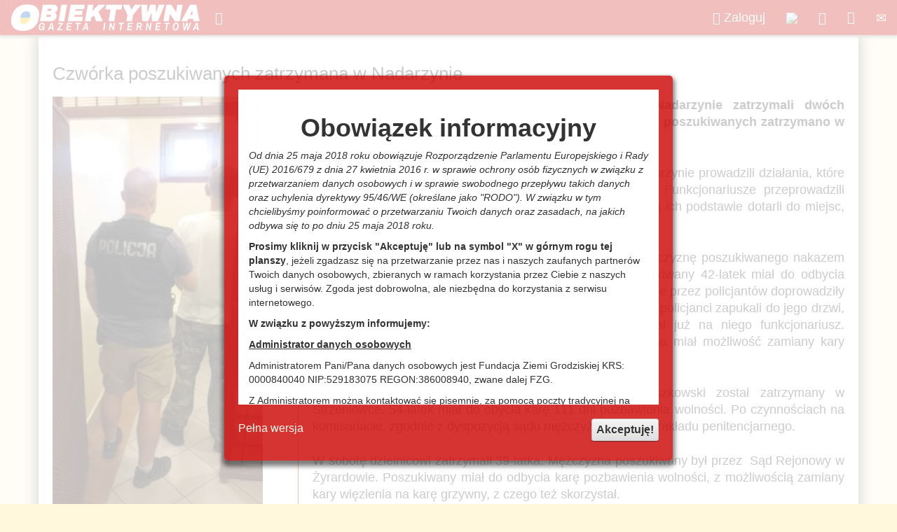

--- FILE ---
content_type: text/html; charset=utf-8
request_url: https://www.obiektywna.pl/nadarzyn/czworka-poszukiwanych-zatrzymana-w-nadarzynie
body_size: 25811
content:
<!DOCTYPE html>
<html  lang="pl-PL">
<head id="Head"><meta content="text/html; charset=UTF-8" http-equiv="Content-Type" />
<meta property="fb:app_id" content="1668783800012200" />
<title>
	Czwórka poszukiwanych zatrzymana w Nadarzynie - Obiektywna Gazeta Internetowa > Region > Powiat pruszkowski > Nadarzyn
</title><meta id="MetaDescription" name="DESCRIPTION" content="Nowoczesna gazeta internetowa dla powiatu grodziskiego i gmin Grodzisk Mazowiecki, Pruszków, Milanówek, Podkowa Leśna" /><meta id="MetaKeywords" name="KEYWORDS" content="Obiektywna Gazeta Internetowa, Grodzisk Mazowiecki, Grodziska Mazowieckiego, Grodzisk, Milanówek, Podkowa Leśna, obiektyw" /><meta id="MetaRobots" name="ROBOTS" content="INDEX, FOLLOW" /><link href="/DependencyHandler.axd/db3481dacf593d663eba12c435a63dad/44/css" type="text/css" rel="stylesheet"/><script src="/DependencyHandler.axd/06621e545fc28e9f583ca3a8bc52c45a/44/js" type="text/javascript"></script><link rel='SHORTCUT ICON' href='/Portals/0/Obiektywna.ico?ver=wEXtavIkGT5Q5XoZIP4T_A%3d%3d' type='image/x-icon' /><meta property="og:title" content="Czwórka poszukiwanych zatrzymana w Nadarzynie - Obiektywna Gazeta Internetowa" /><meta property="og:url" content="https://www.obiektywna.pl/nadarzyn/czworka-poszukiwanych-zatrzymana-w-nadarzynie" /><meta property="og:type" content="website" /><meta property="og:description" content="W minionym tygodniu policjanci z komisariatu w Nadarzynie zatrzymali dwóch poszukiwanych przez pruszkowski sąd, kolejnych dwóch poszukiwanych zatrzymano w tym tygodniu.
" /><meta property="og:image" content="http://www.obiektywna.pl/Portals/0/Article/thumbs/7f6f2554-75b6-40c1-8532-5cd55c79751b.jpg" />     
        
			    <script type="text/javascript">
			      var _gaq = _gaq || [];
			      _gaq.push(['_setAccount', 'UA-1221312-6']);
			      _gaq.push(['_trackPageview']);
			      
			 
			      (function() {
				    var ga = document.createElement('script'); ga.type = 'text/javascript'; ga.async = true;
				    ga.src = ('https:' == document.location.protocol ? 'https://' : 'http://') + 'stats.g.doubleclick.net/dc.js';
				    var s = document.getElementsByTagName('script')[0]; s.parentNode.insertBefore(ga, s);
			      })();
			    </script>
        
		  <meta name="viewport" content="width=device-width,initial-scale=1" /></head>
<body id="Body">
    
    <form method="post" action="/nadarzyn/czworka-poszukiwanych-zatrzymana-w-nadarzynie" id="Form" enctype="multipart/form-data">
<div class="aspNetHidden">
<input type="hidden" name="__EVENTTARGET" id="__EVENTTARGET" value="" />
<input type="hidden" name="__EVENTARGUMENT" id="__EVENTARGUMENT" value="" />
<input type="hidden" name="__VIEWSTATE" id="__VIEWSTATE" value="b7/DUIWUgyOuScF4zbOzcs6b9krK2Ht1xO+1j+I3mYyfxF2DvEz/Ld6VQx0lP8MEntfeLK9Pi5O5ua5bnAaz3dsHGWDOgryRC8PFwO7romqnWNHI+j6GbaAjIkDWGBASrkQut/VPPtyP4YubBuq0GZE6UfU0qaUxw/2SqR/VQJobm00E4/NLqLz6yk/lGEZlWIEx6wjZqxOm2ft9a/LESPHTjnLoFl0luqLgp/7S3uuhhXFS7HuBft4VBOicHz8+XHJQ0kkczYhRwp5bPK4gnjF0ymU6V3jNYtSUWJyRRvHrDkRF5MVnJCLbm0lyo8WI2rBBT221kq6gwdcrRzXAeQgsD10vXkdu+CzFwlyaUdFuakF14cRg+/rbxOPv+PkZxZzcBfdmZYAp/ZeqNm3WcgWDFCYIEMtR5xYqxdQrauaDwm194RsStavLCJKGiYRInWsT5DQiPcb9Yh1r1/QfKGBGAhfiAkZh4xUdzn1VmCQY4Pjso+neNoSV2KpVLOCFgA+AWaezLyb6WNkOqNO7GsvbR4Y6O3mQw/zzLzftLJt0fsNg8ADx8blKhW8JJx44iy4jXdHafZyO0uD17KHj42q4yQCFs2Mo8yUrpJStXQ6xN6SQXFWEQjHnhiX9236jRnMMabAK0i1CxgS1Kf7t7nYLI0+Jlv8ivknLpWkAKix7wOmqFoxSNSipP4l5PSZDfItgO4OyTObqn9IyeWhPzTij+fW6rsxk6X/0Ls2B0pFk58Hl/g0C9TwVUCWKcwuUo6cHNkDnJ6IttzmYTVB1ckMKRkHq50fWzbZ5cUuY9EutPhvDMZ1ToJF4x7GOvw9p6ecweEC4S1KGzApu/SgNDFHfXPd8q/of/jXfsBL7jAk8gphIDpzjrSJK3aWUuNAYtClhuX4m1hxvI/knDuxltqKHg+JKmsw9sMoGN8+tkEy+p44snGTY+46r0Qtt0JP4CbcFv3fNA3ANCLTnlZ+weZG3/U4Umxwq2Twws4TSJsXvT6Bvv1tbhfR3uTv2+HVqUrtO5NvuNYm/jj5eR5RDs+52+3YrkAYEg5LYJ7w+FFrp3Pbc+S32NWdbosOu4bzFTndRcClOaWbOs34hrTZ5oT6pDSd7U0e0btnnNwS2+ZaNdueJp0yFd6PsJuatdMRXtU2fQipcePfE0K36Dq2GGSICIv/ojw3pkgqf29ZHU0FotTlQpGELOqb8LwPj3DhKm0GLOWDwkg+TeSN6I+rRITxRrxqvuF2SOz5WFW7fRacQPtjsmZL1fS9/1mHI5vJaRQ6mmTCTcOAdodJlhjdIYv2TvVbq98YDhn9fNis/LplHsu//3pWQ63Rh4KJgINkX3KWtPZlMrgPgTaTInBMVOq6Fzctn3DTKagd5bsB7RF1F8arOuX9iSYcT0Z5itRxplMmMg7rp4L/wWnBX0IrHCtMHUBjrmfnva15iGi/SusXRUWQDYr3Z5McIiVyQZezvsUIlelq3bdihWvdiQbyZUG8djOmFA2hb0P92Os+GuKzXtnAkOU4HawBzEdd+wM83dv+6b9zWITnhFT8OH6UFrpDl1H1XAmAd/8l86Yrstixi1eSwuw1a8iIPKWHN2ocbrSCOcCGF+va3bxxeNutt0UQ7/aMyZ9I/tZPdkzYxX/eNoOPCcvVwShCfiO0mLZbK8oUSdjcfcNKln8J/W0S3VaTYG5/nYcdJD++LWUKfX7BflyJDCmHx1fasBJgXAOPjAEv4AvIH4GWO33jwTNF3JK5FSOcFYEfd1bGKz+xQeHAWrL4PDspjtECqX4ggsiRBn8tlkU+8tW1GiJpckBKkLlkeqSU8q4ofW936/Z1nId9Qk7wT6HyQk9g0JNYYV0khbuESkVQnoN02sOEPlj0sylSVz75pz/TeUbgavQFAOmaqPw9rgS0NvnGsrtjLW1zxsVQnsSdxNzQf8gU9tiPi31OEFTVhXP4I3izF8i/qKd0asRcaAHY9oPduMVkF2pQENDxReOaNpFUXg69oGtHeJMZiNZwnBo+0MbjOyC8iUlhExM8v+/RjBjzXZTnxIFe2NDgzkltvw8rjTCsrYYfNOsYkfFDfZHuVvMCWpH1UgL443zlS+iQEauHMLKpkcYP/MJZvnt2KJeZQFeudjLWPryt0HgO6A+MppWRhZoiFqvcTQ0513Ks0fjz5P/X6WYF9cKu9Jg1xCQsCkvmuKhgxE5ltQKalQ4TGJ6aLSyT86jB7W1T3tGKzfHHlHm1vZMLFYCq+uejo3/IGrPEPIBdP1UIfWq8CRHpP/JHOd+0y5dCfb76cPV5/Tq5pTxLaoContlGWSTJ2nCuuXrEUH3kamMBvc1Y3+qAoA1NKNyW7f3rP4+BypBdMCf9elEUkXY8/QOczagNXl5a3jnVa1hzrq8AIC2LVtXZ/8d0Bexz15U0Y/AHeQCsco4y+TXT45dcbEypnt4s3tQsoWUpJ7szRbHy2p36vfhn0gkXhsyVq1qwGeQuPyUOUiN0cvYIoPdLOvA6iZxT7tiwKhhR2k8YfnjRJewAFxN92cJTNW0qF0h+iDgTSMblEMn4dDRvyZ7Q8Z0H7s2dl/1cTIsiQPGJXINFeTFHKRnSwxn2SSbrDtrhcF519UV9c8OmcdJc1/sOPXqp7p67oyRDgZ4hHz9OV+KdGDD+Wxk1oZTxivX6mpY5zcjwy1Fpbyep+ewetl+QSRf85jqE1ZXhC1nE35EYa5/lctSMy5y4uEsMT/BSx88Q1gguWMamg01FSeGtfMk8XvC0nkYLRxVgSW1q1qiLDH1c5W2xE1hjaQuo87qzGQ2RP+t6VRQU+leKUcr/7DDBWwbzAEc3pnJDZJkYF9QYcW4Ku8Ht1zwPLKg0PybIaqqN/0SeUFwh8wE3w8S7Ec72Wb0eJwfIzh5lvIlKlwCr22rjvGsLnWf0YRivusLcE2odU4RhmShB5y6CayI912VAQDAm0y5BOzvy4XgBfcZ5qiyqAOXZjamO4S7s+FQmHSn99ksvAFKOUmB4BgJAvFl+0ykjD8g+G4fP6cnW4xPdBalHHqk3PzOP20s/dGaXS4EIEUYa9tRuBBgRQzNDJqI1Xe3zDgvRHTdPYDeDQzs8x5LmEnfqngqTGZGrGWxZkXrJD46W1GK8BL971/IBVpEQ+2bjhD6J1NHz4RcVPH7gHO9On0GnL28KncvwLG8hO9a2XCdG/JRuaME6znwKKLt/QA6gRp2JP2Nra0d6lbKA803gOJ0/AHKWka44ANJ/bZTqvna/dMgLVcMblway19c0LSujnrdtRIhJe46n31VtFKt71PaD/ITvR4KBqqE5npMJwao5qE9+TtyUxp/jBHTybwi0TxYyS3Nn5VPtmyTzURFFWE2mVPi38MDH/mypEK8TGkapMw23E0IImVpMi5pDtRCZIZ8PFRl0TUDCVxRL6cxiEK/iZ4rnRHVWcvqnIr9Dys9MyMIp5wLushRbvHBlKEyJuz3c9MULyHbMbEfGqz8IafwHZyd+PS5xU68sjo7W9DhAPAdG8l/EqgDzU6LKmtkBDPin8fIZhbKCllB2bfIETd/XF66WjkI780ApGJqngJIzcoEZhEceuxGEbGMlceobpR12gIjz6AdQGGzuBQC3l9oar5y0O7SBMhtv3RGCAe8G/IAzoF2Jx3KoL5C7KE16lBfHuUoChK7WTT+bDUIya49z2JpQDD8ueKBeQ7gYBphvX5m8k/TlQXi+ZGrI6m2SlfB1OMuBhLgbvRM+iqFF4huYuAHYLbKJEg6S5WwnkvSZVOBlpZwbpl9iwyNEZ/9QZV4SCj/IpnhLtR2Fw+xhkPe9tgCQcuTE8If53JRdvTAEvXJtmNcs6r3oKu7kWkVj2LHo7PPbFXU6+oBLa1paSdoEl7+C7BpPDtbNu+fczb25cDziy11RXhL0jxG30SLMccByIVnytQnW9BYHoT7NYAr08kOYhyNB//VlQIetFuAxK95Sqn/Ik+q22Zb7F3l6+E/ciR3aI/QOxhf3ifIzWGk1LbaUNycLjmthCZ9UEhPzMV/1JdcdkoxLUB0hwI0ZHszn+xrxQB5o2mvQKBlA41V0cfjumF/1tnMIp2AKa8RMdJLnKEnxzdF5CpSUuGuvxRLsf+8f89Q51+/anxJUsVA2FDsA840DeUKrFs/1G/8wWfTS1FYWybxVscFRT+mBh8Ck6lKMFhZDExVHdar/Bnwxr4i+kh+2lRUb5bnefbCCiUJQZZ27fuDtnrkhgtSQPtiCeV1ceFZ3svMeE25cOhDeWDf4Tr154hj3o7wMp9nPoUpc5seERkto1UK32zZ8k4pnMdExDmmgsiAnt6D/dKcjZdQz2pVRojNLy1NJlB1OQqGFvbX0A8JUu1cZRc32xNh0M+vPqzk3uNT+jDaKhyHNcDlQDN+6Bc4XZoXwuX0RpxaT8Y6qVK+UXcCKdXKle2gpnvu9Y3Talc7PcR0tUmmvMmlnb3A9+rg1egmOCspK0oeQlix8TFa4VC4/AvPLaxTeqdQBjTpzk4yphARtfc7CYSU8MntwZr5CYFGGA7CHmWboLo1gwFx8tiOb/HzQLNmAupTtzeH6u6mNXudlwrXfE3/r0tRuM4SEa4vnoLhMNexFqkshIyB7KyUqLd1Qu5HV8fRPiVEQTxIiJbCEPrrqnPL6I/k6EZJX3kGkeQvoqzR87uAPIxsaRcEky52ZbxXOaMtjNDJRWaLZzGXEF4VLrQ64Kkz4X9L1L8aX6tUYO2ll5jqAHnA1t/+4tZHUwb5V+1YoZ1vTGWXCbS9AoCRJ59hm5s7qs5oXnXkHEG0ywUBRtZMWWE0JhAgc9J/VEMViwZgfFHJZahOyUdVIy8IN9xqem/vXGLJLateNVnsVpaqeCxKYZVJZLNAwYxSnhgKbFenmboiYH2++SA+GxwM6L/4le7gvAOgu1LSB1HZs9sbVlh683M5DYe+lmnNmqdsQlu7nOEaTgm1pq69yLIMBzPgn59G2zHhF0K3a6m6PMPDaOeDe5qEObOfzvqlyzNu1QxHYjwiokJeSFgBrkUnr6Mh7OlHw5/mcGnfseJxZdlYVpXmWxRp1c3JDo2QcpGDCkfdG2AMoH1TyvTIJ6Si+UOmtSo8rFYHBBCU4KKeHOyg7WRRWyeI1ZLlJ4EgP/mm1xk/z4pq3mAQj/BbXMX2qkIkWVL7Y+9CPDQHS/JZOPqW4448sbsRecUOr5w8asmwiNz+PvdhAeKguaqV+PeEuVUtNAcm6pqEupHyzMXq2WbwcHISsHqRFB6lqTxvkoA0LmAeaO9Vca4ap8hE93P4SfIoIZxavX9P2tpU2CFBJrAFc2XyClJgz9ypg5W2mUHQCerIedTRCNWUw2rdbSKVGqs+9bH9hHWVgMlDE+DZ1OLAc/ecuSwmoRvGqGBldlMK4MNHjowrWmo+xSJaVOnYvpZMVnCJCHgUBCzva9TuRow7vnH3EwxD0LdjFbT+qaeewqpkT2pmwl0mzIl0miadFKSz/H7HOpjRWp/NcT4S2o2aITW7GyJqNI1MZ/h/QtaFFsg+1w+z4XIHRsT3vJVf6as6ScHZvpm+oZLPfwgCrUZugPVzrEl+AH4bc2JSk/AmY0NgJ+tIEPZTzfODru7kXx/PXCTqTa6q5/deY2wpvB5Tdb75tLE2dVuNLtmGX6guYK+M90AhkfuWu1zqF9H7cEL0f/QmHUr3l0uDGqIg70dszCvdGC3SVxL+AAYTDw43vi4z5v+gkONsjYOmbQpbIZUGA6ZRPyCKv5KHcGRugeSCXYArwpPDzj7ilwM6NfJIGvdZpVDPmqiAZEoQkB+VrkW1Fb4VHRG6S/[base64]/SaVCr+sGL3eOeQj4yc/szxOXvEccb1UGkVErmmTr6DcKkPdvDf8dyLBKMqy/kqQMFYKTrPOuKEhxbmJFToYeCySCzWhbADWLfaPPf9Xgrd4eTG6eX5KH+tQV8Aj4xdGrhnbtbz33TGWZnHIuwHAB4PIiyeFdCiKj9kRcut5GBVR0J3Ld9ZCZH+USbGJJ2NwuhJAlsoFgYXlWXdU4NC4hYTdPjLK1ihNYxDgLD/387Y8DsSrukYyj+G5XTuLnZFXDGyzYiD5VWm13n92v5C8LNiVfnAe2B1+K/Dm2uIoHyhE8ZptjSawBZNhNB9MKC9topeEttOxOq4Li9z3uSDEcITEsb9Rb1Lkk2D0vNoguGE5v7uInEquRV5lXoUZukVYlP/tutpPwnk3NlDyJyxZO2ooH6s15ilFPCbGiqzpZAsrn8qaxo6RukOcONloH/RkliHx5M3c4e3DyfirspluDJXcjyJ410+8W75ImWTwCBDMmKQJjzGT6B00VOm4IxyomEoXsIrTPP5UBdKnTasLdhr0MY+5VwHvgaULc7h/LnXlgfwydkWMpYt+UVHoGSHUj4hYF1BpfwuyBY9dLJweoyE6bMj4fpm+p8rt3rqf4W+HcACjB4Q0nTVcnNFE065WPxcVcbWW36218jGgmY58Y/1tZqvgDNjlwvcUV66sF8UY0Tyw7YxtFPymRKomuI/j8MtJSM1XCvC6rWewPT+AxXtDI/8xEGE2KTniA1XS1YB3OSc4oJcgsgD57F5yzEKGSX+stfSY6kmSoihThOSNNP+Ntt9v9NAZ/LjaNlXKutWwcjpYwlRGqNTGn2KsFQGrgOjNTNxri8R0jHqq4EZ5qsLfLehgXhh2VKyrvYclsKt2+8b/VH9LOIZmEXV0W/Z+InHkVW+C1oFRks4b8ggZBHXkLM7ZGU2zHPQoQ7lkoSwRmy+7MS6F72z0DfRNFT2VEEGEo3JLBej9fn6j/CAARHj/NNjWe2dofOilmjBiH1ZT0rGRFseC5O/7caAvebtA7fgzC5UJdiVA/0adSGF5M+ejbh3fptdl3sN5/Rt4unKPK+564Rxy0yPWqPD8GfaUFZ4pN9QkHOmiiZs8jvmb+gVN2oMEDXbF81mwY/AfpG19v9zoSeKTji9TaVMGaOWLduDBx5MRpC8jdCjm1YVqp5VucqZMPv0WfvvgJ03vY4jhTN4zBI1rqB5USDAgUnTaK2h+xNtcR7glWXPIyCGjCVfL4Lf+4a2onOpNZTcq04kIvatGE/+rq1NjpUbD7674NLudSPASfd/u5J2HzevlPF4yJ86DqEsZzk3DSKk5MJBo14LxpToxvSwxJnwo8Faqy7t9qb7KOT0YRwJ9BOwgGesuEQvOZfkMIh3pQ2+aZJQ53b/FXqZBPmnuv8d/JHB6iMOFkXnn/I4eeURatt9900v6CzaIDMckFuw5pE2oWYWY5EX4qutT1Chx/5ZpezpFJ833+tvUlLJYiQBs5PIUt2CKQc+GZzdT2SSicqOCe9ODjFBWCW45vsCcUHgigQwZEfbLgkQ9jSKa9x7P9RHOH+av2H5/da1J3dNY9FXutb9J+pmUZQ6O8yJIZ1bbQ3d/jb5jN3hlxlXshvz4SIXU8XbyUEP+wS1spYO+hCINrjhFyP7UydVL4BBC9RZDQkexSQpYDZWgFXEnUtDXPts9uWJ8Lsr2EAe4iXv1tP/4Nd7i7XJ9n5OB8iWZPIcQC+P3O+IhtijuXUV0oVMFarLhEm/LTe9H2vneo7x4Wxow2+lempjAH0jWmsc1Gr8DIHuec6QeKMMEo3k2jk1H+IBrEw/fnJZaL0b3e6yf1CCxBPGJKew5hUBFT4uybcwA64jhF/ZKVWLDtVfW+skAxGm+bPj1lC0GwMaGoz1nz/ZcWL8HzdGan5K/hviqZ4VTPiWtwzBI7Yl9FOciUWIcpaDTWtfwW2F8HqHYXeH2y28+vaEO8gBnyV/T+wLKRSIPzrglrp9OycLM/Zmmu//l17OfjrnoTYkwkClLqfhHigD9ItUJb7Im+p7ss4iCP1rXNPHP9j9yuOGkf4tpv4bEu/lHzP9uvc7FWJtNh16UP+N9V/MGmrsksJGJoByZNgaO5gFR7tHUN4y+MabxXp7cBVweTyaM2ga0HfzCwI9Ihy6IGVvCF6N0oYN4awj17IcZUaBQhjd/[base64]/lSIzq7p2JWerGBy0JlBKCz45TBDIKOpcPQzBA/[base64]/NnTnn7qUtycjEOko36aBBLMYgJRTteBFcWtVGHI2nCWPakhmY441wOdyDlqHXS3y2xQ595bir40iJILReGO9VPT5r04xD8bDmIwvNhri755AKzr1IotCnU0lUFFbkksDwd3iaPq/dxpF2KdXi3agIu3kEEMAqsaDRXtp57qOPXoeF7wfxxnbDOjcCv5/7yBtFXc93uLVWxA5XESEeKSValhJ+E7m3M8mgYYP0b4O67HxGBkg13EH3ElS5PLjSqKCgMQ5J6qB6phqQKAJstJC5/Y/RDFV9tsAkkNvJGeT7o4galZqTuoa8SuxQjwcPzu17jCUA9RqiuIvGt2YRUHcwCLeXLkrweHjuF3U0lsvaU9OlKhHk7669M2hgwVabfCLzxywOV9Xw3p4DOirZUuIPZ5CzXwMe4UJpO8I1f3SG6zu/gp0YMAm+ErUjP3J45MrRKyjvtA0MJoihQvCvzLZ1dz/boXjrOGZc2ZCQ5nWoG1G2HnPftwTJT9/NeJFVrd5MOgqSCQSrpM3E1WmFbKusDijdJXOW0pC6G5xChyDO1HbkbQGMWPcgM+vuoPYbX4PEj2fZ9fDd8FQEf7bqbQWtitCLJhOtA4X0p7DkDJ0woHAmDqkhhsbO4jMpTT+KUtYQ4myLUcSpizyt8An6HNUSZ/zcvq7beL7TZhf0huNXVjW/NkDyFpfp7Oy0ckmM/SOVnw8gPG4HuuBrhMWTSWkXGO8LYATXXkQSjriEvHHgq3on6qM3n/6GO7cwSqUgnZSqwWxZo/M0vKR7+QfH53MEB0yjkOio2V08HUbkg2jtFitruAO46Hd4TTfC8RKKGkKdZOQNmUbaasLw8hp6/5lgzISMGhBiCIOvrxKuNBtd3d3stjxTL766ylL2B5CBapUJVjTsyJq5ZpfPliuO3Oi2ZMB9kpWVMONcxTE0wN0j/Qr/VXDrRbzkdHYjFRqXQNjD4m0qsF38v822Xao3Imu5p/Z3d7ILk5sMN9elqjWXYD3i1hczWCefw+bUReH+soqcbBPLr3izc50VO9koNM/wy3KkfcvXrH5Db1F4fKbQipHuXDJfybh+l8rX4oqcgeGB0WpOp6IGczOcnHd9jUK1ZvyxeS8n3QUz06V78juMfEKhZ2iMXPUJoLytg/VE8DROmozVRhzgDnE3qR1incsCtapcaz4CYiE5Ozt6TJAQQCDEyNMGcouzRgxlkxS2LGKqngNgcf/pXO5HmIMAiG4Hckd+zoaleGwFs/2EZiHg9pX06EJudcqK5irRy51g5xAdzMphXEY5pkk56ogzNWk0V4EOqneNl40IL8Wg8h6CG4/viO7v66CGQ48J8NbgiwKJjBYnyA0NQt5+EJKHZpJmU5UCbevf1H3bs0z35lHAvf7Ad7JnKRZww/zVal0JXM7r2+zEl21KkqWD93Zhn71VLHOEb9ikM1C6ygd09ZIPWXJnjle67dJvEZE7ak/k/d2OrtvUoVIoa3fnlAjsScg2rXdYsBFIMHwuJ3tozoIlFQhC2OTBYNAcsObNmsjnntqn+67Kxw4W82BJlg8UbBIrQcO7Cgy/neKbuqS9rCyiCqpkXnTw5MFqxlu6cew8kzj08inXQMfMbmK85NTjXv9YVoRSPXRAq1Lg+C/tqMqtWu3WbtrfGt06G3GMrCgHTCWbnREp4JwvU0V+Eg//BQdmjrGv0cENOGDiU6XzrLpZRiyXp2FMutBzpHW4M6JRMJHyEf46txcyn196ZmuZRUxwIzq7xe8+sAQcPATvRBHrL+pikitVDbmXNLS9WoeBKpdocUu21pJUtOE7OZpwEUSSolrCEkjKftw5z4gZm4XPfUCVNDXPqZGJC+TgPskn/3lfuHkUH065zkO8aB4EwOJ/HnHH3xJQb/1HsjmiVlBsIjXRd/rn8TwqUoqFgmsA+F0HoeBp9j0lDfXgU4srzFW7y7aYeM7aFvXFbMfI3Ntmyf15En/0N+BKZrPeVqsVqY8eQlvhdjHs875SsZOtXWYVH+KElu9yZm2LqUPx7Koh7kH09OFvP7O7raN8hijbrWoZMrVyrOgUZ1vnmPelQYhYRALhWtJ8FcPPgQkKueoDG3/v6LkEhTDOSVZB5dJamHH4MapnuiCKH8TXGVcMgC+JY3QnuO4oc0tAA3piVB/jW300kxwUDhgzq5KKdTcqTPqXBG1d7KXjnY3VIBL+kRQ/UpmbSaAbnv4tdDu8nzWT2nm2yFIpWaVEHJKV30yUmLDyLIzXaN6ojMxiL5m9O+NPQPHnKAeQgi5oVGLmkqbLyHaEFwDk7Iq4nNiu8CBC8cKTCL5RQgHsQbaRwDAhI8mh5jM65oF/b1ObJRq0PdQmBcPMP6bCLleUcAlOsX/ew9s1coc4kve90U88ABABiq+Xhy3LgJZp93OK6aepo0pH70/O2nunqAuRO2wMilHdlDy0huN1s9GK1L1VGW0RaiUz/ODwxhS8qVHIWVmRudd4FQVDupyaqR6s9F7H1vdtHXtMU539H4gD3UJRmRd623p5AaxsqeXysX6ngr/LFizxPxcuxouY7qDn9ItplLTVxQwEDXmhs2fST1qtTOESOjJ0JuQUxWpoyj3FafsO8+POpHpEq+u3V5vrItntyfSCOZobFN1OWxuWybhQHRi/Pu4Mp0j2PODI6LCwKjEH3gT9nxEFOkWRZVTNND4hgrk6WbhUTeLQPJU6acrBWBlnEqE+mQ1VuPkbxUHM6ZlQM20kVrDzj+ZHmYZ0/mAbvJg9F53QMAg88DX3A48PEwMcowXry5OU3LVN6wOgiM2r1nv4BIuvjovy2BDYZxhB8vI6jtLDcYAxE2wBzU1dW7P+DdwUnb/ZM5fB/1pBJkHs26XAT2ghnYQ84mYESIQCY5U+58252HQ0Mz5uOZG0aMh+iwW2HSgj1Q6vlHxxfU6ra0vF3PvmzT5JdUVeTTBl8cWSZNi4mBhlmoEbhzLeGUsuNaaXEJHqR84ScQ1JOqm9JXNRgxu/Bvxjp+hLazSBKChiYWy/aQQw/IBLkreySmX0vL7/9zBLg7izimOgBle8grpmppsAWnGigJqhTJOtfazia3k06vg+2GvsGWCi/mHBUf7Wp5xUtq9/+8BNyeMWGvvziwXjQImnlgzMG1QyVapk4oTZ3Z62ZbMmYICQUi4nPcvt1kCrKpd4pu8PMKo4q2etueNllo97ZOjxNt5+t2cw/m+mio+L2+9eag7uslD0ziBpYlDNAkFmcT7GEc29BYibX9QnYkAWq9DjPDJY9z/HcJTMlHJ9jl+Y=" />
</div>

<script type="text/javascript">
//<![CDATA[
var theForm = document.forms['Form'];
if (!theForm) {
    theForm = document.Form;
}
function __doPostBack(eventTarget, eventArgument) {
    if (!theForm.onsubmit || (theForm.onsubmit() != false)) {
        theForm.__EVENTTARGET.value = eventTarget;
        theForm.__EVENTARGUMENT.value = eventArgument;
        theForm.submit();
    }
}
//]]>
</script>


<script src="/WebResource.axd?d=pynGkmcFUV0hhpjsYTfhEumOjtPOmbhZlzvrxypgrsZ7I4_cxxpQ587ttiU1&amp;t=638628296640000000" type="text/javascript"></script>


<script type="text/javascript">
//<![CDATA[
var __cultureInfo = {"name":"pl-PL","numberFormat":{"CurrencyDecimalDigits":2,"CurrencyDecimalSeparator":",","IsReadOnly":false,"CurrencyGroupSizes":[3],"NumberGroupSizes":[3],"PercentGroupSizes":[3],"CurrencyGroupSeparator":" ","CurrencySymbol":"zł","NaNSymbol":"NaN","CurrencyNegativePattern":8,"NumberNegativePattern":1,"PercentPositivePattern":1,"PercentNegativePattern":1,"NegativeInfinitySymbol":"-∞","NegativeSign":"-","NumberDecimalDigits":2,"NumberDecimalSeparator":",","NumberGroupSeparator":" ","CurrencyPositivePattern":3,"PositiveInfinitySymbol":"∞","PositiveSign":"+","PercentDecimalDigits":2,"PercentDecimalSeparator":",","PercentGroupSeparator":" ","PercentSymbol":"%","PerMilleSymbol":"‰","NativeDigits":["0","1","2","3","4","5","6","7","8","9"],"DigitSubstitution":1},"dateTimeFormat":{"AMDesignator":"","Calendar":{"MinSupportedDateTime":"\/Date(-62135596800000)\/","MaxSupportedDateTime":"\/Date(253402297199999)\/","AlgorithmType":1,"CalendarType":1,"Eras":[1],"TwoDigitYearMax":2029,"IsReadOnly":false},"DateSeparator":"-","FirstDayOfWeek":1,"CalendarWeekRule":2,"FullDateTimePattern":"d MMMM yyyy HH:mm:ss","LongDatePattern":"d MMMM yyyy","LongTimePattern":"HH:mm:ss","MonthDayPattern":"d MMMM","PMDesignator":"","RFC1123Pattern":"ddd, dd MMM yyyy HH\u0027:\u0027mm\u0027:\u0027ss \u0027GMT\u0027","ShortDatePattern":"yyyy-MM-dd","ShortTimePattern":"HH:mm","SortableDateTimePattern":"yyyy\u0027-\u0027MM\u0027-\u0027dd\u0027T\u0027HH\u0027:\u0027mm\u0027:\u0027ss","TimeSeparator":":","UniversalSortableDateTimePattern":"yyyy\u0027-\u0027MM\u0027-\u0027dd HH\u0027:\u0027mm\u0027:\u0027ss\u0027Z\u0027","YearMonthPattern":"MMMM yyyy","AbbreviatedDayNames":["niedz.","pon.","wt.","śr.","czw.","pt.","sob."],"ShortestDayNames":["niedz.","pon.","wt.","śr.","czw.","pt.","sob."],"DayNames":["niedziela","poniedziałek","wtorek","środa","czwartek","piątek","sobota"],"AbbreviatedMonthNames":["sty","lut","mar","kwi","maj","cze","lip","sie","wrz","paź","lis","gru",""],"MonthNames":["styczeń","luty","marzec","kwiecień","maj","czerwiec","lipiec","sierpień","wrzesień","październik","listopad","grudzień",""],"IsReadOnly":false,"NativeCalendarName":"kalendarz gregoriański","AbbreviatedMonthGenitiveNames":["sty","lut","mar","kwi","maj","cze","lip","sie","wrz","paź","lis","gru",""],"MonthGenitiveNames":["stycznia","lutego","marca","kwietnia","maja","czerwca","lipca","sierpnia","września","października","listopada","grudnia",""]},"eras":[1,"n.e.",null,0]};//]]>
</script>

<script src="/ScriptResource.axd?d=uHIkleVeDJf3Kd-LxHCsnI6baVCOUOZGYNh3yA_cpZMbzPCLi8NqvaiGnRc2aAfmFo_NoNHm31GMRme1xxnKBVl_pbeFmLNbtfO8XaSJNr1N2NXUFVO4td1Qblq51VqYaLLv4g2&amp;t=2a9d95e3" type="text/javascript"></script>
<script src="/ScriptResource.axd?d=Jw6tUGWnA17X5RJ0G1wXsnEyqq1D8yFFMoC2KX-3TUNyTz5dhRonJpRq1Fh9YdVwFrP-jeMHyE193yGfKi9Q0zOAvBFX4oaOy7ExFlg92FRfAqkSVBMUQ7GB0i6fp4da7V3m8t65r0d8NUn90&amp;t=2a9d95e3" type="text/javascript"></script>
<div class="aspNetHidden">

	<input type="hidden" name="__VIEWSTATEGENERATOR" id="__VIEWSTATEGENERATOR" value="CA0B0334" />
	<input type="hidden" name="__VIEWSTATEENCRYPTED" id="__VIEWSTATEENCRYPTED" value="" />
	<input type="hidden" name="__EVENTVALIDATION" id="__EVENTVALIDATION" value="LEsfpbb2CVmJRDEjl53UD7hwqHoFTFvsL68awgMr8GMbNpzILjlntjuf9jHpVWw2mWk8gESM8a4l7ne9biLsLLwq5owIDCiL+IslDGRglknokyqn" />
</div><script src="/DependencyHandler.axd/ad4e8a21355424e46c1e2ae909c50878/44/js" type="text/javascript"></script>
<script type="text/javascript">
//<![CDATA[
Sys.WebForms.PageRequestManager._initialize('ScriptManager', 'Form', ['tdnn$ctr2499$ArticleList_UP','dnn_ctr2499_ArticleList_UP'], [], [], 90, '');
//]]>
</script>

        
        
        






<!-- Google tag (gtag.js) -->
<script async src="https://www.googletagmanager.com/gtag/js?id=G-6W1GG1VF2G"></script>
<script>
  window.dataLayer = window.dataLayer || [];
  function gtag(){dataLayer.push(arguments);}
  gtag('js', new Date());

  gtag('config', 'G-6W1GG1VF2G');
</script>


	<nav class="navbar navbar-inverse navbar-fixed-top bloodyred drop-shadow">
      <div class="container-fluid">
        <div class="navbar-header">
          <button type="button" class="navbar-toggle collapsed" data-toggle="collapse" data-target="#navbar" aria-expanded="false" aria-controls="navbar">
            <span class="sr-only">Rozwiń menu</span>
            <span class="icon-bar"></span>
            <span class="icon-bar"></span>
            <span class="icon-bar"></span>
          </button>
          <a class="navbar-brand" href="#"><a id="dnn_dnnLOGO_hypLogo" title="Obiektywna Gazeta Internetowa" href="https://www.obiektywna.pl/"><img id="dnn_dnnLOGO_imgLogo" src="/Portals/0/Images/ObiektywnaLogoUA.png?ver=eWB1mpN2ma175D0mmCkgRA%3d%3d" alt="Obiektywna Gazeta Internetowa" /></a></a>
        </div>
        <div id="navbar" class="navbar-collapse collapse">
	      <div class="showMenu navbar-left btn-lg"><span class="glyphicon glyphicon-chevron-right"></span></div>
          <div class="hideMenu navbar-left btn-lg"><span class="glyphicon glyphicon-chevron-left"></span></div>
			<div class="hiddenMenu navbar-left">
          <ul class="nav navbar-nav">

	<li class="">
	
			<a href="https://www.obiektywna.pl/gazeta" >Gazeta</a>
		
	</li>

	<li class="">
	
			<a href="https://www.obiektywna.pl/reklama" >Reklama</a>
		
	</li>

	<li class="">
	
			<a href="https://www.obiektywna.pl/ogloszenia-drobne" >Ogłoszenia</a>
		
	</li>

	<li class="dropdown">
	
		<a href="https://www.obiektywna.pl/region" class="dropdown-toggle" data-toggle="dropdown" role="button" aria-haspopup="true" aria-expanded="false">Region<span class="caret"></span></a>
		
			<ul class="dropdown-menu">
				
	<li class="dropdown-submenu">
	
		<a href="https://www.obiektywna.pl/powiat-grodziski" class="dropdown-toggle" data-toggle="dropdown" role="button" aria-haspopup="true" aria-expanded="false">Powiat grodziski</a>
		
			<ul class="dropdown-menu">
				<li class=" topmenu"><a href="https://www.obiektywna.pl/powiat-grodziski" >Powiat grodziski</a></li>
	<li class="">
	
			<a href="https://www.obiektywna.pl/baranow" >Baran&#243;w</a>
		
	</li>

	<li class="">
	
			<a href="https://www.obiektywna.pl/grodzisk-mazowiecki" >Grodzisk Mazowiecki</a>
		
	</li>

	<li class="">
	
			<a href="https://www.obiektywna.pl/jaktorow" >Jaktor&#243;w</a>
		
	</li>

	<li class="">
	
			<a href="https://www.obiektywna.pl/milanowek" >Milan&#243;wek</a>
		
	</li>

	<li class="">
	
			<a href="https://www.obiektywna.pl/podkowa-lesna" >Podkowa Leśna</a>
		
	</li>

	<li class="">
	
			<a href="https://www.obiektywna.pl/zabia-wola" >Żabia Wola</a>
		
	</li>

			</ul>
		
	</li>

	<li class="dropdown-submenu">
	
		<a href="https://www.obiektywna.pl/powiat-pruszkowski" class="dropdown-toggle" data-toggle="dropdown" role="button" aria-haspopup="true" aria-expanded="false">Powiat pruszkowski</a>
		
			<ul class="dropdown-menu">
				<li class=" topmenu"><a href="https://www.obiektywna.pl/powiat-pruszkowski" >Powiat pruszkowski</a></li>
	<li class="">
	
			<a href="https://www.obiektywna.pl/brwinow" >Brwin&#243;w</a>
		
	</li>

	<li class="">
	
			<a href="https://www.obiektywna.pl/michalowice" >Michałowice</a>
		
	</li>

	<li class="active">
	
			<a href="https://www.obiektywna.pl/nadarzyn" >Nadarzyn</a>
		
	</li>

	<li class="">
	
			<a href="https://www.obiektywna.pl/piastow" >Piast&#243;w</a>
		
	</li>

	<li class="">
	
			<a href="https://www.obiektywna.pl/pruszkow" >Pruszk&#243;w</a>
		
	</li>

	<li class="">
	
			<a href="https://www.obiektywna.pl/raszyn" >Raszyn</a>
		
	</li>

			</ul>
		
	</li>

	<li class="dropdown-submenu">
	
		<a href="https://www.obiektywna.pl/region/powiat-zyrardowski" class="dropdown-toggle" data-toggle="dropdown" role="button" aria-haspopup="true" aria-expanded="false">Powiat żyrardowski</a>
		
			<ul class="dropdown-menu">
				<li class=" topmenu"><a href="https://www.obiektywna.pl/region/powiat-zyrardowski" >Powiat żyrardowski</a></li>
	<li class="">
	
			<a href="https://www.obiektywna.pl/mazowsze/mszczonow" >Mszczon&#243;w</a>
		
	</li>

	<li class="">
	
			<a href="https://www.obiektywna.pl/teresin" >Teresin</a>
		
	</li>

	<li class="">
	
			<a href="https://www.obiektywna.pl/radziejowice" >Radziejowice</a>
		
	</li>

	<li class="">
	
			<a href="https://www.obiektywna.pl/mazowsze/wiskitki" >Wiskitki</a>
		
	</li>

	<li class="">
	
			<a href="https://www.obiektywna.pl/zyrardow" >Żyrard&#243;w</a>
		
	</li>

			</ul>
		
	</li>

	<li class="">
	
			<a href="https://www.obiektywna.pl/mazowsze" >Mazowsze</a>
		
	</li>

	<li class="">
	
			<a href="https://www.obiektywna.pl/polska" >Polska</a>
		
	</li>

			</ul>
		
	</li>

	<li class="dropdown">
	
		<a href="https://www.obiektywna.pl/temat" class="dropdown-toggle" data-toggle="dropdown" role="button" aria-haspopup="true" aria-expanded="false">Temat<span class="caret"></span></a>
		
			<ul class="dropdown-menu">
				
	<li class="">
	
			<a href="https://www.obiektywna.pl/ciekawostki" >Ciekawostki</a>
		
	</li>

	<li class="">
	
			<a href="https://www.obiektywna.pl/gospodarka" >Gospodarka</a>
		
	</li>

	<li class="">
	
			<a href="https://www.obiektywna.pl/komunikacja" >Komunikacja</a>
		
	</li>

	<li class="">
	
			<a href="https://www.obiektywna.pl/kultura" >Kultura i sztuka</a>
		
	</li>

	<li class="">
	
			<a href="https://www.obiektywna.pl/organizacje-pozarzadowe" >Organizacje pozarządowe</a>
		
	</li>

	<li class="">
	
			<a href="https://www.obiektywna.pl/aktualności" >Park of Poland</a>
		
	</li>

	<li class="">
	
			<a href="https://www.obiektywna.pl/rozrywka" >Rozrywka</a>
		
	</li>

	<li class="">
	
			<a href="https://www.obiektywna.pl/samorzad" >Samorząd</a>
		
	</li>

	<li class="">
	
			<a href="https://www.obiektywna.pl/spoleczenstwo" >Społeczeństwo</a>
		
	</li>

	<li class="">
	
			<a href="https://www.obiektywna.pl/sport" >Sport</a>
		
	</li>

	<li class="">
	
			<a href="https://www.obiektywna.pl/srodowisko" >Środowisko</a>
		
	</li>

	<li class="">
	
			<a href="https://www.obiektywna.pl/wybory" >Wybory</a>
		
	</li>

	<li class="">
	
			<a href="https://www.obiektywna.pl/zdrowie" >Zdrowie</a>
		
	</li>

			</ul>
		
	</li>

	<li class="">
	
			<a href="https://www.obiektywna.pl/galeria" >Galeria</a>
		
	</li>

	<li class="">
	
			<a href="https://www.obiektywna.pl/biznes" >Biznes</a>
		
	</li>

</ul>


          </div>
          <ul class="nav navbar-nav navbar-right">
            <li><a id="dnn_dnnUser_registerLink" class="btn-lg" rel="nofollow" onclick="return dnnModal.show(&#39;https://www.obiektywna.pl/register?returnurl=https%253a%252f%252fwww.obiektywna.pl%252fnadarzyn&amp;popUp=true&#39;,/*showReturn*/true,600,950,true,&#39;&#39;)" href="https://www.obiektywna.pl/register?returnurl=https%3a%2f%2fwww.obiektywna.pl%2fnadarzyn"></a>
</li>
            <li><a id="dnn_dnnLogin_loginLink" title="&lt;span class=&quot;glyphicon glyphicon-user&quot;>&lt;/span>  Zaloguj" class="btn-lg" rel="nofollow" onclick="return dnnModal.show(&#39;https://www.obiektywna.pl/login?returnurl=/nadarzyn/czworka-poszukiwanych-zatrzymana-w-nadarzynie&amp;popUp=true&#39;,/*showReturn*/true,300,650,true,&#39;&#39;)" href="https://www.obiektywna.pl/login?returnurl=%2fnadarzyn%2fczworka-poszukiwanych-zatrzymana-w-nadarzynie"><span class="glyphicon glyphicon-user"></span>  Zaloguj</a>
</li>
            <li><a href="/15procent" CssClass="btn-lg"><img src="/images/15proc.png"><span class="contactCaption">Przekaż nam 1,5%</span></a></li>
			<li><a href="/szukaj" class="btn-lg"><span class="glyphicon glyphicon glyphicon-search"></span><span class="contactCaption">Szukaj</span></a></li>
            <li><a href="http://www.facebook.com/ObiektywnaGrodzisk" class="btn-lg" target="_blank"><i class="fa fa-facebook-official"></i><span class="contactCaption">Polub nas na Facebook</span></a></li>
            <li><a href="/kontakt" class="btn-lg"><span class="glyphicon glyphicon-envelope"></span><span class="contactCaption">Kontakt</span></a></li>
          </ul>
        </div><!--/.nav-collapse -->
      </div>
    </nav>
    <div id="siteWrapper">
		    <div id="contentWrapper">
            <div class="container">
                <div class="row-fluid">
					<div id="dnn_ContentPane" class="col-xs-12 contentPane"><div class="DnnModule DnnModule-DNN_HTML DnnModule-2731"><a name="2731"></a><div id="dnn_ctr2731_ContentPane"><!-- Start_Module_2731 --><div id="dnn_ctr2731_ModuleContent" class="DNNModuleContent ModDNNHTMLC">
	<div id="dnn_ctr2731_HtmlModule_lblContent" class="Normal">
	
</div>

</div><!-- End_Module_2731 --></div>
</div><div class="DnnModule DnnModule-CStudiosNewsPublish DnnModule-2499"><a name="2499"></a><div id="dnn_ctr2499_ContentPane"><!-- Start_Module_2499 --><div id="dnn_ctr2499_ModuleContent" class="DNNModuleContent ModCStudiosNewsPublishC">
	<div id="dnn_ctr2499_ArticleList_UP">
		
<div id="dnn_ctr2499_ArticleList_pnlArticle" class="news-article-content">
			
    <div id="fb-root"></div><script async defer crossorigin="anonymous" src="https://connect.facebook.net/pl_PL/sdk.js#xfbml=1&version=v10.0&appId=1668783800012200&autoLogAppEvents=1" nonce="BRc6WKq8"></script>
    <script type="text/javascript" src="//s7.addthis.com/js/300/addthis_widget.js#pubid=ra-4eb8f1d0647d754d" async="async"></script>
	
	<a href=" https://www.michalowice.pl/e-urzad/eboi-elektroniczne-biuro-obslugi-interesanta" id="eBOIArticle" style="display:none" class="eBOI" target="_blank"></a>
	<a href="https://villaro.pl/" id="MMerArticle" style="display:none" class="mmer" target="_blank"></a>
    <script>
						var promo=Math.floor(Math.random() * 2);
						if (promo==1)
						{
							document.getElementById("eBOIArticle").style.display = "block";
						}
						else
						{
							document.getElementById("MMerArticle").style.display = "block";
						}
	</script>
	
    <style>
        .container {
                width: 100% !important; padding-right: 0px !important;padding-left: 0px !important; overflow:hidden; 
            }
            .contentPane {
                padding: 0px;
            }
        .article-body {
            background-color: #fff;
            margin: 0 auto 50px auto;
            width:970px;
            padding: 40px 10px 10px 10px;
            box-shadow: 0 0px 19px 2px rgba(0,0,0,0.6);
            box-sizing: border-box;
        }

        #atstbx {
            margin-bottom: 50px;
        }
        .article-info{
            float:left;
            width:160px;
            text-align:right;
        }
        .article-author {
            font-size:22px;
            font-weight:bold;
            padding-top:30px;
            display:block;
        }
        .article-source{
            font-size:16px;
            font-style:italic;
            color:#666;
            display:block;
            padding-top:20px;
        }
        .article-publish{
            font-size:20px;
            color:#666;
            display:block;
            padding-top:20px;
            padding-bottom:50px;
        }
        .article-details{width:780px; padding-left:10px; margin-left:10px; border-left: 1px solid #cc0000; float:right; font-size:18px; line-height:24px; text-align:justify}

        .article-normal-image{width:100%; margin-bottom:40px;}
        .article-info-tags{ list-style-type:none}
        .article-body h1{margin-bottom:20px}
        .article-thumb-image{ width:150px;margin-bottom:20px;}
        .article-gallery{ margin-top:10px; border-top: 1px solid #CC0000; padding-top:20px; font-size:20px; font-weight:bold}
        .article-fb-like{text-align:center; color:#aaa; font-style:italic;}

        .ImageDesc1{
                position:absolute;
                right: calc(50% - 480px);
                z-index: 1000;
            }

         @media (min-width: 1200px) {
            .article-body {
                width: 1170px;
                padding: 40px 20px 20px 20px;
            }
            .article-info {
                width: 300px;
            }
            .article-details {
                padding-left: 20px;
                margin-left: 20px;
            }
            .article-thumb-image {
                width: 300px;
            }
            .ImageDesc1{
                right: calc(50% - 570px);

            }

         }
        @media (max-width: 979px) {
            .article-body {
                float:none;
            }
            .article-info {
                float:none;
                margin-bottom:10px;
                width:100%;
            }
            .article-details {
                width: 100%;
                float: none;
                border:0px;
                padding:10px;
                margin:0px;
            }
            #atstbx{float:left; width:200px;margin:0px; text-align:left}
            .article-category{display:none}
            .article-thumb-image {
                display: none;
            }
            .article-details {
                font-size:14px; line-height:18px;
            }
            
            .article-author {
                font-size:16px;
                padding-top:0px;
            }
            .article-source{
                font-size:14px;
                padding-top:0px;
            }
            .article-publish{
                font-size:14px;
                padding-top:0px;
                padding-bottom:0px;
            }
            .ImageDesc1{
                right: calc(50% - 370px);

            }
        }
         @media (min-width: 768px) and (max-width: 979px) {
            .article-body {
                width: 760px;
            }
            .ImageDesc3{display:none}
            
         }
         @media (max-width: 767px) {
            .article-body {width:100%;}
            .article-gallery {
                font-size: inherit;
            }
            .ImageDesc1{
                right: 10px;
            }
            .ImageDesc1 small{font-size:10px;}
            .ImageDesc3{display:none}
        }

            @media (max-width: 500px) {
               .article-details {
                font-size:12px; line-height:14px;
            }
            
            .article-author {
                font-size:12px;
                padding-top:0px;
            }
            .article-source{
                font-size:12px;
                padding-top:0px;
            }
            .article-publish{
                font-size:12px;
                padding-top:0px;
                padding-bottom:0px;
            }
            }
            @media (max-width: 350px) {
                
            }

    </style>
    <div class="article-body">
        <h1>Czwórka poszukiwanych zatrzymana w Nadarzynie</h1>
        
        
        <div class="article-info">
            <img id="dnn_ctr2499_ArticleList_imgThumb" class="article-thumb-image" src="/Portals/0/Article/viewsize/7f6f2554-75b6-40c1-8532-5cd55c79751b.jpg" />
            <span id="dnn_ctr2499_ArticleList_lblImage3" class="ImageDesc3"><code><small><em></em></small></code></span>
            <div class="addthis_sharing_toolbox"></div>
            <span id="dnn_ctr2499_ArticleList_lblAuthor" class="article-author">kom. Karolina Kańka</span>
            <span id="dnn_ctr2499_ArticleList_lblsource" class="article-source">źródło: KPP w Pruszkowie</span>
            <span id="dnn_ctr2499_ArticleList_lblDate" class="article-publish">2021-07-01</span>
            <div class="article-category">
                Region: <h2><a id="dnn_ctr2499_ArticleList_hplRegion" href="https://www.obiektywna.pl/nadarzyn">Nadarzyn</a></h2>
                Temat: <h2><a id="dnn_ctr2499_ArticleList_hplSubject" href="https://www.obiektywna.pl/temat/spo%c5%82eczenstwo/bezpieczenstwo">Bezpieczeństwo</a></h2>
                
            </div>

            <script async src="//pagead2.googlesyndication.com/pagead/js/adsbygoogle.js"></script>
                <!-- Artykuł - bok -->
                <ins class="adsbygoogle"
                     style="display:block"
                     data-ad-client="ca-pub-4753363225563947"
                     data-ad-slot="2305745919"
                     data-ad-format="auto"></ins>
                <script>
                (adsbygoogle = window.adsbygoogle || []).push({});
            </script>
        </div>
        <div class="article-details">
            <p><strong>W minionym tygodniu policjanci z komisariatu w Nadarzynie zatrzymali dwóch poszukiwanych przez pruszkowski sąd, kolejnych dwóch poszukiwanych zatrzymano w tym tygodniu.</strong></p>

<p>W ostatnich dniach policjanci z zespołu kryminalnego w Nadarzynie prowadzili działania, które ukierunkowane były na zatrzymanie osób poszukiwanych. Funkcjonariusze przeprowadzili operacyjne sprawdzenia i ustalenia, pozyskali informacje i na ich podstawie dotarli do miejsc, gdzie ukrywali się poszukiwani.</p>

<p>W zeszłym tygodniu kryminalni z Nadarzyna namierzyli mężczyznę poszukiwanego nakazem doprowadzenia przez Sąd Rejonowy w Pruszkowie. Poszukiwany 42-latek miał&nbsp;do odbycia karę pozbawienia wolności. Czynności operacyjne prowadzone przez policjantów doprowadziły do ustalenia aktualnego miejsca pobytu poszukiwanego. Gdy policjanci zapukali do jego drzwi, mężczyzna próbował uciec tylnymi drzwiami, gdzie czekał już na niego funkcjonariusz. Mężczyzna został doprowadzony do komisariatu. Mężczyzna miał możliwość zamiany kary więzienia na karę grzywny, z czego skorzystał.</p>

<p>Drugi mężczyzna poszukiwany również przez sąd pruszkowski został zatrzymany w Strzeniówce. 54-latek miał do obycia karę 111 dni pozbawienia wolności. Po czynnościach na komisariacie, zgodnie z dyspozycją sądu mężczyzna trafił do zakładu penitencjarnego.</p>

<p>W sobotę dzielnicowi zatrzymali 39-latka. Mężczyzna poszukiwany był przez&nbsp; Sąd Rejonowy w Żyrardowie. Poszukiwany miał do odbycia karę pozbawienia wolności, z możliwością zamiany kary więzienia na karę grzywny, z czego też skorzystał.</p>

<p>Kolejny poszukiwany został zatrzymany wczoraj. 27-letni obywatel Ukrainy poszukiwany był przez Sąd Rejonowy w Piasecznie. Mężczyzna ma do odbycia karę 99 dni pozbawienia wolności. Po czynnościach, zgodnie z dyspozycją sadu trafił do zakładu penitencjarnego.</p>

<p>Policjanci pruszkowskiej komendy przypominają, że za pomoc w ukrywaniu sprawcy przestępstwa grozi odpowiedzialność karna wynikająca z art. 239&sect;1 kodeksu karnego.</p>

            <div class="article-fb-like">
            Polub nas na Facebook <div class="fb-like" data-href="http://www.obiektywna.pl" data-width="100px" data-layout="button" data-action="like" data-show-faces="false" data-share="false"></div>
            </div>
            
            <hr />
            <div class="fb-comments" data-href="http://www.obiektywna.pl/nadarzyn/czworka-poszukiwanych-zatrzymana-w-nadarzynie" data-width="100%" data-numposts="5"></div>
            
                    <hr />
                    <h3>To może Cię zainteresować:</h3>
                    <div class="row rowList">
                
                    <div id="dnn_ctr2499_ArticleList_rptMore_pnlListElement_0" class="col-xs-12 col-sm-6 col-md-6 col-lg-6 cell" style="margin-bottom:10px;">
				
                        <div class="ArticleListElement" style="background-image: url('/Portals/0/Article/thumbs/8a756372-5bad-4385-a1a1-505e6bcc8bda.jpg'); border:none">
                            <a href="https://www.obiektywna.pl/grodzisk-mazowiecki/poszukiwana-ukryla-sie-przed-policjantami-w-szafie" style="border: 1px solid #eee;">
                                <span class="overlay">
                                    <p>Policjanci grodziskiego Zespołu Wywiadowczego ustalili miejsce przebywania i zatrzymali poszukiwaną 31-latkę. Kobieta próbowała zmylić mundurowych i ukryła się w szafie. Funkcjonariusze już doprowadzili ją do zakładu karnego, gdzie zgodnie z nakazem sądu odbędzie karę za popełnione wcześniej przestępstwo.</p>

                                    <label>Czytaj całość</label>
                                </span>
                                <span class="text">Poszukiwana ukryła się przed policjantami w szafie</span>
                            </a>
                        </div>
                    
			</div>
                
                    <div id="dnn_ctr2499_ArticleList_rptMore_pnlListElement_1" class="col-xs-12 col-sm-6 col-md-6 col-lg-6 cell" style="margin-bottom:10px;">
				
                        <div class="ArticleListElement" style="background-image: url('/Portals/0/Article/thumbs/48b93292-ba11-45ed-a43f-34c55157adeb.jpg'); border:none">
                            <a href="https://www.obiektywna.pl/pruszkow/czy-rozpoznajesz-wskazanego-mezczyzne" style="border: 1px solid #eee;">
                                <span class="overlay">
                                    <p>Pruszkowscy policjanci prowadzą postępowanie dotyczące zaboru w celu przywłaszczenia roweru. Zdarzenie miało miejsce w Pruszkowie na ul. Sienkiewicza w dniu 8 kwietnia 2023r. po godz. 14:00. Kamery monitoringu utrwaliły wizerunek mężczyzny, który może mieć związek ze zdarzeniem. Każdy, kto rozpoznaje wskazaną osobę lub posiada informację na temat tego zdarzenia, proszony jest o kontakt telefoniczny bądź osobisty z policjantami z Wydziału Dochodzeniowo- Śledczego w siedzibie jednostki przy ulicy Kraszewskiego 8.</p>

                                    <label>Czytaj całość</label>
                                </span>
                                <span class="text">Czy rozpoznajesz wskazanego mężczyznę?</span>
                            </a>
                        </div>
                    
			</div>
                
                    <div id="dnn_ctr2499_ArticleList_rptMore_pnlListElement_2" class="col-xs-12 col-sm-6 col-md-6 col-lg-6 cell" style="margin-bottom:10px;">
				
                        <div class="ArticleListElement" style="background-image: url('/Portals/0/Article/thumbs/61a65174-8130-4041-b211-185af80c08a1.jpg'); border:none">
                            <a href="https://www.obiektywna.pl/michalowice/jesli-rozpoznajesz-wskazanego-mezczyzne-zadzwon" style="border: 1px solid #eee;">
                                <span class="overlay">
                                    <p>Policjanci z Komisariatu Policji Michałowice prowadzą postępowanie dotyczące zaboru w celu przywłaszczenia z terenu budowy osiedla Jasna Luxury Home w Opaczy Kolonia portfela wraz zawartością, dokumentów, telefonu oraz osprzętu elektrycznego. Zdarzenie miało miejsce w marcu 2023r. Kamery monitoringu utrwaliły wizerunek mężczyzny, który może mieć związek ze zdarzeniem. Każdy, kto rozpoznaje wskazaną osobę lub posiada informację na temat tego zdarzenia, proszony jest o kontakt telefoniczny bądź osobisty z policjantami z Komisariatu Policji Michałowice z siedzibą w Regułach przy ulicy Kuchy 15.</p>

                                    <label>Czytaj całość</label>
                                </span>
                                <span class="text">Jeśli rozpoznajesz wskazanego mężczyznę - zadzwoń!</span>
                            </a>
                        </div>
                    
			</div>
                
                    <div id="dnn_ctr2499_ArticleList_rptMore_pnlListElement_3" class="col-xs-12 col-sm-6 col-md-6 col-lg-6 cell" style="margin-bottom:10px;">
				
                        <div class="ArticleListElement" style="background-image: url('/Portals/0/Article/thumbs/8a29e2b2-d347-4008-960d-44a3468f114e.jpg'); border:none">
                            <a href="https://www.obiektywna.pl/grodzisk-mazowiecki/odnaleziona-po-6-latach-poszukiwan" style="border: 1px solid #eee;">
                                <span class="overlay">
                                    <p>Grodziscy kryminalni odnaleźli osobę zaginioną, której poszukiwała rodzina. Zaginięcie kobiety zostało zgłoszone ponad 6 lat temu. Policjanci potwierdzili, że odnaleziona nie potrzebuje żadnej pomocy i z pozytywnym skutkiem zakończyli sprawę poszukiwawczą.</p>

                                    <label>Czytaj całość</label>
                                </span>
                                <span class="text">Odnaleziona po 6 latach poszukiwań</span>
                            </a>
                        </div>
                    
			</div>
                
                    <div id="dnn_ctr2499_ArticleList_rptMore_pnlListElement_4" class="col-xs-12 col-sm-6 col-md-6 col-lg-6 cell" style="margin-bottom:10px;">
				
                        <div class="ArticleListElement" style="background-image: url('/Portals/0/Article/thumbs/358392a6-ce99-47e0-b5e9-064eaf9758c2.jpg'); border:none">
                            <a href="https://www.obiektywna.pl/pruszkow/policja-poszukuje-swiadkow-zdarzenia-drogowego" style="border: 1px solid #eee;">
                                <span class="overlay">
                                    <p>Policjanci z Pruszkowa poszukują świadków zdarzenia drogowego, do którego doszło w Pruszkowie na skrzyżowaniu ulic Aleje Jerozolimskie z ul. Dolną, w dniu 15 grudnia 2022 roku około godziny 18.30. Wszystkie osoby, które widziały to zdarzenie proszone są o kontakt z Komendą Powiatową Policji w Pruszkowie Zespół do spraw Wykroczeń pod nr tel. 47 72 46 372.</p>

                                    <label>Czytaj całość</label>
                                </span>
                                <span class="text">Policja poszukuje świadków zdarzenia drogowego</span>
                            </a>
                        </div>
                    
			</div>
                
                    <div id="dnn_ctr2499_ArticleList_rptMore_pnlListElement_5" class="col-xs-12 col-sm-6 col-md-6 col-lg-6 cell" style="margin-bottom:10px;">
				
                        <div class="ArticleListElement" style="background-image: url('/Portals/0/Article/thumbs/0bfa90ca-6783-4b33-9d5c-6426a8c9a3f0.jpg'); border:none">
                            <a href="https://www.obiektywna.pl/powiat-pruszkowski/kolejni-poszukiwani-zatrzymani" style="border: 1px solid #eee;">
                                <span class="overlay">
                                    <p>Policjanci z Wydziału Sztab pruszkowskiej komendy, zatrzymali kolejne osoby poszukiwane przez wymiar sprawiedliwości. Mężczyźni byli poszukiwani przez sądy celem odbycia kary pozbawienia wolności.</p>

                                    <label>Czytaj całość</label>
                                </span>
                                <span class="text">Kolejni poszukiwani zatrzymani</span>
                            </a>
                        </div>
                    
			</div>
                
                    <div id="dnn_ctr2499_ArticleList_rptMore_pnlListElement_6" class="col-xs-12 col-sm-6 col-md-6 col-lg-6 cell" style="margin-bottom:10px;">
				
                        <div class="ArticleListElement" style="background-image: url('/Portals/0/Article/thumbs/5b49f4df-0169-4c26-8efd-addb4e09633f.jpg'); border:none">
                            <a href="https://www.obiektywna.pl/grodzisk-mazowiecki/cwiczenia-sluzb-w-zakresie-poszukiwan-osob-zaginionych" style="border: 1px solid #eee;">
                                <span class="overlay">
                                    <p>O 9.00 dyżurny grodziskiej komendy odbiera informację o zaginięciu w lesie dwóch osób. 12-letnie dziecko pilnie potrzebuje przyjąć leki. W pobliżu miejsca zaginięcia jest zbiornik wodny. Do przeszukania jest bardzo duży obszar lasu w Makówce. Taki scenariusz miały zorganizowane we wtorek ćwiczenia dowódczo-sztabowe, przeprowadzone przez grodziskich policjantów przy współudziale funkcjonariuszy straży pożarnej, straży miejskiej, służb medycznych i leśnych. Działania miały na celu wypracowywanie jeszcze lepszej współpracy wszystkich służb, które podejmują czynności w realnych sytuacjach zagrożenia.</p>

                                    <label>Czytaj całość</label>
                                </span>
                                <span class="text">Ćwiczenia służb w zakresie poszukiwań osób zaginionych</span>
                            </a>
                        </div>
                    
			</div>
                
                    <div id="dnn_ctr2499_ArticleList_rptMore_pnlListElement_7" class="col-xs-12 col-sm-6 col-md-6 col-lg-6 cell" style="margin-bottom:10px;">
				
                        <div class="ArticleListElement" style="background-image: url('/Portals/0/Article/thumbs/23df1d7e-620a-445e-84a7-2c070e4cbb67.jpg'); border:none">
                            <a href="https://www.obiektywna.pl/podkowa-lesna/poszukiwany-listem-gonczym-zatrzymany-w-sklepie-bez-maseczki" style="border: 1px solid #eee;">
                                <span class="overlay">
                                    <p>Aż 3 podstawy do zatrzymania miał 66-latek, wobec którego interweniował dzielnicowy z Podkowy Leśnej. Policjant zareagował na łamanie przez mężczyznę obowiązku używania maseczki ochronnej w placówce handlowej. Poszukiwany listem gończym trafił już do aresztu śledczego, gdzie odbędzie karę wyznaczoną przez sąd.</p>

                                    <label>Czytaj całość</label>
                                </span>
                                <span class="text">Poszukiwany listem gończym zatrzymany w sklepie bez maseczki</span>
                            </a>
                        </div>
                    
			</div>
                
                    <div id="dnn_ctr2499_ArticleList_rptMore_pnlListElement_8" class="col-xs-12 col-sm-6 col-md-6 col-lg-6 cell" style="margin-bottom:10px;">
				
                        <div class="ArticleListElement" style="background-image: url('/Portals/0/Article/thumbs/a804c42c-7ea2-489a-9cef-3f3e88b8d628.jpg'); border:none">
                            <a href="https://www.obiektywna.pl/grodzisk-mazowiecki/poszukiwani-wpadli-w-sklepie-i-miejscu-pracy" style="border: 1px solid #eee;">
                                <span class="overlay">
                                    <p>Dzięki wnikliwej pracy dzielnicowych z grodziskiej komendy kolejni dwaj mężczyźni nie figurują już w rejestrze osób poszukiwanych. Jednego z nich policjant zatrzymał podczas zakupów, drugi wpadł w miejscu pracy. Poszukiwany 37-latek otrzymał wezwanie do prokuratury, a 53-latek został osadzony w areszcie śledczym, gdzie odbędzie zasądzoną mu karę.</p>

                                    <label>Czytaj całość</label>
                                </span>
                                <span class="text">Poszukiwani wpadli w sklepie i miejscu pracy</span>
                            </a>
                        </div>
                    
			</div>
                
                    <div id="dnn_ctr2499_ArticleList_rptMore_pnlListElement_9" class="col-xs-12 col-sm-6 col-md-6 col-lg-6 cell" style="margin-bottom:10px;">
				
                        <div class="ArticleListElement" style="background-image: url('/Portals/0/Article/thumbs/6c450758-7293-4539-8ba8-ddbaf4e5bb13.jpg'); border:none">
                            <a href="https://www.obiektywna.pl/powiat-grodziski/bardzo-wolne-sady" style="border: 1px solid #eee;">
                                <span class="overlay">
                                    <p>Mija już niemal 5 lat, od kiedy reforma sądów przygotowana przez Prawo i Sprawiedliwość miała usprawnić ich działanie. Jakie są jej efekty, słyszymy bardzo często w mediach, a efekty &bdquo;usprawnień&rdquo; dotykają niestety, wielu osób, które przez opóźnienia ponoszą wymierne straty.</p>

                                    <label>Czytaj całość</label>
                                </span>
                                <span class="text">Bardzo wolne sądy</span>
                            </a>
                        </div>
                    
			</div>
                
                    </div>
                
        </div>
        <div class="clear"></div>
    </div>

   



		</div>
	</div><div id="dnn_ctr2499_ArticleList_UP_Prog" style="display:none;">
		<div class="dnnLoading dnnPanelLoading"></div>
	</div>
</div><!-- End_Module_2499 --></div>
</div></div>
                </div>
            </div>
            <div id="footer">
            	<div class="pull-left">
                	<a href="/Kontakt">Kontakt</a> |
                    <a href="/Reklama">Reklama</a> |
					<a href="/Mapa-strony">Mapa strony</a> |
                    <a href="/Zglos">Zgłoś problem</a>
                </div>
                <div class="pull-right">
						<a href="/accessibility">Dostępność</a> |
					    <a id="dnn_dnnTerms_hypTerms" class="SkinObject" rel="nofollow" href="https://www.obiektywna.pl/terms">Zasady użytkowania</a> |
					    <a id="dnn_dnnPrivacy_hypPrivacy" class="SkinObject" rel="nofollow" href="https://www.obiektywna.pl/privacy">Zasady zachowania prywatności</a>
	                    
				</div>
                <div class="clear"></div>
                <div id="copyright" >
				    <span id="dnn_dnnCopyright_lblCopyright" class="pull-left">Copyright 2014-2026 by Fundacja Ziemi Grodziskiej</span>
&nbsp;- <a href="/Grodzisk-Mazowiecki"><h1>Grodzisk Mazowiecki</h1></a>
                    <div class="copyrightNotice">
                    <span class="glyphicon glyphicon-copyright-mark"></span>Wszelkie treści zamieszczone na tej stronie internetowej (teksty, zdjęcia itp.) podlegają ochronie prawnej na podstawie przepisów ustawy z dnia 4 lutego 1994 r. o prawie autorskim i prawach pokrewnych (tekst jednolity z 2006 r., Dz.U. nr 90, poz. 631 z późn. zm.). Bez zgody autora zabronione jest m.in. powielanie treści, ich kopiowanie, przedruk, przechowywanie i przetwarzanie z zastosowaniem jakichkolwiek środków elektronicznych, zarówno w całości, jak i w części.
Zabronione jest dalsze rozpowszechnianie, o którym mowa w art. 25 ust. 1 pkt b ustawy z dnia 4 lutego 1994 r. o prawie autorskim i prawach pokrewnych.
                    </div>
                    <div class="contentNotice">
                    Wszystkie informacje zawarte w tym artykule mają wyłącznie charakter informacyjny i edukacyjny. Opierają się one na statystykach i osobistych doświadczeniach autora.
                    </div>
                </div>
            </div>
        </div>
	</div>


<style>
	.RODO{
		height: 450px; 
		position:fixed; 
		margin-left:-300px;
		width:600px; 
		padding:20px 20px 80px 20px; 
		top:15%; 
		left:calc(50% - 20px); 
		background-color: rgba(204, 0, 0, 0.8);
		border-radius: 5px;
		font-size:16px;
		text-align:justify;
		color: #fff;
		-webkit-box-shadow: 0px 5px 6px 3px rgba(0,0,0,.5);
		-moz-box-shadow: 0px 5px 6px 3px rgba(0,0,0,.5);
		box-shadow: 0px 5px 6px 3px rgba(0,0,0,.5);
	}
	.rodo-window{
		width:100%;
		height:100%;
		-webkit-overflow-scrolling: touch;
		overflow-y: hidden;
		margin-bottom:20px;
	}
	.rodo-window iframe{width:100%; height:100%}
	#CookiesWindow{
		background-color:rgba(255,255,255,.75);
		position:fixed; 
		top:0; 
		left:0; 
		width:100%; 
		height:100%; 
		z-index:10000;
		display:none;
	}
	.rodo-link{
		float:left;
		margin-top:5px;
	}
	a.rodo-link{ color:ivory}

	@media (max-height:650px){
		.RODO{
			height: calc(100% - 150px);
			top:50px;
		}
	}
	@media (max-width:650px){
		.RODO{
			width: calc(100% - 40px);
			left:0px;
			margin:0px;
		}
	}
</style>
<script>
// Info RODO
//<![CDATA[ 
	var bCookies = false; 
	if (document.cookie != ""){
		var toCookie = document.cookie.split("; ");
		for (i = 0; i < toCookie.length; i++){
			var nazwaCookie = toCookie[i].split("=")[0],
				wartoscCookie = toCookie[i].split("=")[1]; 
			if (nazwaCookie == "AcceptRODO")
				bCookies = true 
		}
	}
	if (bCookies == false){
		document.write('<div onclick="AcceptRODO(1)" id="CookiesWindow"><div class="RODO"><div class="rodo-window"><iframe allowtransparency="true" src="/privacy?popUp=true"></iframe></div><a href="/privacy?popUp=false" class="rodo-link" target="_blank">Pełna wersja</a><div class="dnnSecondaryAction" style="float:right; margin:0px" onclick="AcceptRODO(1)" data-original-title="Zamknij i ukryj ten komunikat!" data-toggle="tooltip" data-placement="bottom">Akceptuję!</div></div></div>'); 
		$("#CookiesWindow").delay(500).fadeIn(300); 
	} 
	
	function AcceptRODO(yes) {
		var d = document.getElementById('CookiesWindow'); 
		d.style.display = 'none';
		if (yes) {
			var dExp = new Date();
			dExp.setMonth(dExp.getMonth()+36);document.cookie = "AcceptRODO=" + new Date() + "; expires=" + dExp.toGMTString() + "; path=/";
		}
	
	}
//]]>
</script>
<script data-account="yhwnrlYPxl" src="https://cdn.userway.org/widget.js"></script>
<script>
console.log(document.referrer);
</script>


<script type="text/javascript">
     $(function () {
          $('#navdttg li:has(ul)').doubleTapToGo();
     });
	 
	 $(function() {
		if ($('form').hasClass('showControlBar')) {
			$('.navbar-fixed-top').addClass('admin');  
			$('#contentWrapper').addClass('admin'); 
		}
	});
	$(function(){
		$(document).ready(function(){
			$('ul.dropdown-menu [data-toggle=dropdown]').on('click', function(event) {
				event.preventDefault(); 
				event.stopPropagation(); 
				$(this).parent().siblings().removeClass('open');
				$(this).parent().toggleClass('open');
			});
		});
	});

	$(window).load(function(){
	$(".showMenu").click(function () {
		$showMenu = $(this);
		$hideMenu = $showMenu.next();
		$content = $hideMenu.next();
		$content.toggle('slide', 500, function () {
			$showMenu.hide();
			$hideMenu.show();
		});
	
	});
	$(".hideMenu").click(function () {
		$hideMenu = $(this);
		$showMenu = $hideMenu.prev();
		$content.hide(500, function () {
			$showMenu.show()
			$hideMenu.hide();
		});
	
	});
	});
</script>

 
        <input name="ScrollTop" type="hidden" id="ScrollTop" />
        <input name="__dnnVariable" type="hidden" id="__dnnVariable" autocomplete="off" />
        
    

<script type="text/javascript">
//<![CDATA[
Sys.Application.add_init(function() {
    $create(Sys.UI._UpdateProgress, {"associatedUpdatePanelId":"dnn_ctr2499_ArticleList_UP","displayAfter":500,"dynamicLayout":true}, null, null, $get("dnn_ctr2499_ArticleList_UP_Prog"));
});
//]]>
</script>
</form>
    <!--CDF(Javascript|/js/dnncore.js|DnnBodyProvider|100)--><!--CDF(Javascript|/js/dnn.modalpopup.js|DnnBodyProvider|50)--><!--CDF(Css|/Resources/Shared/stylesheets/dnndefault/7.0.0/default.css|DnnPageHeaderProvider|5)--><!--CDF(Css|/Portals/_default/skins/obiektywna/skin.css|DnnPageHeaderProvider|15)--><!--CDF(Css|/DesktopModules/CStudios.News/module.css|DnnPageHeaderProvider|10)--><!--CDF(Css|/desktopmodules/cstudios.news/module.css|DnnPageHeaderProvider|10)--><!--CDF(Css|/Portals/0/portal.css|DnnPageHeaderProvider|35)--><!--CDF(Javascript|/Resources/libraries/jQuery-UI/01_12_01/jquery-ui.js|DnnPageHeaderProvider|10)--><!--CDF(Javascript|/Resources/libraries/jQuery/03_05_01/jquery.js|DnnPageHeaderProvider|5)-->
    
</body>
</html>


--- FILE ---
content_type: text/html; charset=utf-8
request_url: https://www.obiektywna.pl/privacy?popUp=true
body_size: 20333
content:
<!DOCTYPE html>
<html  lang="pl-PL">
<head id="Head"><title>
	Obiektywna Gazeta Internetowa > Start
</title><link href="/DependencyHandler.axd/ebf62a37a86014d1ec5ebd55e5fdd1a7/44/css" type="text/css" rel="stylesheet"/><script src="/DependencyHandler.axd/06621e545fc28e9f583ca3a8bc52c45a/44/js" type="text/javascript"></script><link rel='SHORTCUT ICON' href='/Portals/0/Obiektywna.ico?ver=wEXtavIkGT5Q5XoZIP4T_A%3d%3d' type='image/x-icon' />     
        
			    <script type="text/javascript">
			      var _gaq = _gaq || [];
			      _gaq.push(['_setAccount', 'UA-1221312-6']);
			      _gaq.push(['_trackPageview']);
			      
			 
			      (function() {
				    var ga = document.createElement('script'); ga.type = 'text/javascript'; ga.async = true;
				    ga.src = ('https:' == document.location.protocol ? 'https://' : 'http://') + 'stats.g.doubleclick.net/dc.js';
				    var s = document.getElementsByTagName('script')[0]; s.parentNode.insertBefore(ga, s);
			      })();
			    </script>
        
		  </head>
<body id="Body">
    
    <form method="post" action="/privacy?popUp=true" id="Form" enctype="multipart/form-data">
<div class="aspNetHidden">
<input type="hidden" name="__EVENTTARGET" id="__EVENTTARGET" value="" />
<input type="hidden" name="__EVENTARGUMENT" id="__EVENTARGUMENT" value="" />
<input type="hidden" name="__VIEWSTATE" id="__VIEWSTATE" value="GS2BH90+UP+qqRYVGO2DEEFV2V2I+p3FMmql7YstHJDABGU/A2HRNxzmdLb0fh64+5XRa1/3b0tCGVHChknKRGug+kXVQph0WOupRAy22O6T4bMdqlJExrgjlJoE878V9sLivgRm6b8fJYjgfMnI1Efl84mfdq2s/i4PGxDPjhO+DcvhFQ6pVaho6Cohy+wG7KihNovox6YqtFK/yE79Pa+Pjqk/QPWA33QWfmLrHlWla+eNtxWv8kWknM0L6gOvW/Fm4Ezm5N2WysOje4YvI+1jLKIdJDueM8QzSQP1z0FIaA5vBj9M47WhZ3QS6HFKyTInkfU2GAn4KCJCIVKzpodCU2fcuuEOiHXWv8GNLFLWILnPLs0Nd1EVYfixRaOnn8KG1pOaeyIdoSzHzUKKSuGkqUQNQtNDNg8LVK4IyZBMIqdhdmerzOJqloOAA/MtdJZG9xLr67QBgv6piRfTm3A2An/xNfhrTmqJuitJ9G08DfruWPlFjrdtaUBO67ngfhJnQVWTHFgK8mb3rahYLDuTzeeGczJ8IbkcraTxBz12DHOl9LZ/guSiNT/XYhDgCjN8GP/ncWNIrlkTX30382K4BnA7VN9DorkPLEvMSgl7nqs7FVtrcOacRIumc0BDZv4k445x8yfsAHc7sksIEEX+prLr0xOvHEBvpHON2UdESrVRUAXn0p8WBltKTpKpJKNIDD9DN3fYyDO/g9CkqE9Yhiwm03d1/7E187DXVrMsjiK2vyPudzahpmLS9Ml3RqXWbtlrftyBzVDiMy98eMcKCc8nOQVJW+YDqzAVxSR03vym2LgWnSlAgfvfsQoywNSsEWgQ+o2MZQVFYfXfTv0iFnQ4JSratQ9rcNHKh66EQGnCRqaU+Et88XQBubToPO11U7h+Xy/DTEQdBpkKvduEM4wsUxZvgnN+y3cbZttynX6PhJj1wDeV/wM4kk72Me5ZP0Vcn2/bi/cDgeXAibS0AozWHCyYeHMG8+d95g5OQmOVfr/q6QxFmJRwTnGf9WxEAUMB9Mx4fvF4KvCb6nJ1IDh3a4itfx2l7uUN/Y+UPnjZLGaiU8DSvIpwSATzzCpAUy8EvKLxVwED7EJJdG+dcHikKi0xcQenaL9JUD59zTJ46KU0txtNRYc+ZQfQHNbtRaqnI5iia8Udr9EIzUc33wnngV8ZVDXbagpq6LDPTkhYwW+U5mJP/QUk8JJyjU6DSr8V0mKPqzUssKCKKzkwZ74Gcxs4LnuYSIwQdZhy6T58PvSGzlChymXjYdzjVgL7qptcbO9Ng/iXdgsodi+M69JWTxcXp+udF5DUViiYy74Ypgy08SUcUy3abwpXVsP7AiREvaUss5Z8hPOS/B2QbepBqlvK4Ivho0gmrkAYAP0Nizz442i2/D+JhuxOvXXtYVvMXUEkLUnpFd0LD551AAvI+TqP+XkPwfzxfjjLgtn7Fcvfm9FUEjQMbYAzvHQxZZVEe7V+U+3OV9EmNNTbcqdpbDqMb6uxiSZ40mkAPgiegoSvb7+GbipS3rKqEoQMqBPOlNFLH/[base64]/S9gTGZiUTauE9kEFxA4c/Qe5T8J8VitKfQ0P03GzR+dpZP2gCwrRoVxFb8x3CMeKrbc9UVs/LI0MTcarYSCdFTKSjUPmcDnmuap8YjTiohpuuoQKL/32h7E+3mc1FSSIrikWMCW18nqKnID+eyopGcOo/xlMlF+nPqFJHMtJq/cG2Ih5pnRVu0P+6VsF/YdptsxNcPWxtI6gzn5G3Crz2QlBKmE3cCkgJf2xJrRsazQ18x2m06cmXcyn/GGfYfjB22xFJd6pefwSS2DYKx1JLnhNSYH96FIui6tIdYwhRLrMVfk/E5U9qZFZogfnII1RS7PjRv6AvHd0q5F9vN1PUlETfBz0Qjx4heTYnYhfWgLg2S4p/1vcsdx4ebdfLa+rFOoWl1203ALqhRFE8Z+UBSLftu5SmLfSK6FFmSrOywRjp7XktrJ9uF202obNShKM/7iRyF9VAM0xh2dJUnNVmeN0XZQk2M2sAK9z/Y+MR5gBUZgNNrvi+2xm6Q2GFJLaLJ2WEEEYpySoUU4Yd3D99xgZGt0dGzg2Rp7CcHLKmbtHtmkmbrlf02UjAaPILSbbWMyXHUkmC60WIqJPQH/ympP7cP8fcmtxhoNRwfBot62nU9VvWczQgJNvAcybo5JVuAMdzeUJhMzgln8A+u6uUmmIVQZNla8fmCp2/FKwDv5t3uivbayIUg/SVGAZ6ZS1d2x0wRNN5UhH1lhpKmlxdErU7vsfOkQIvBQg3tQS8gJ/f2iuW6Sdc92h8VWHLzMXvtNmTzpFuqP4F08mbfw5mTTngSdb8GNjydRehtUdYdm9El3NBYz84z3mRWflpk0cjQRjhlauNJGJOXek2FEfCKhyyIltOFeK7o5biODC6RLrA1SUEG7kEZN/1zcmrNYzl4adpLQGqcrhEIuhsCNq6ouFxRy3f/5A3bmRYv1wsjGZyPJAqZGkbHC084Wm2sjaPRRlJ4Baygo0uCHpu9tRoRjg0MKtYx60vjEqAYbqOS1GA+U4a2vwHj2tCjE5/Anbw1KUTf+pAfYBYOKHqlOFmk41etjabTpFPEd1cTIShlx/ElGa2TMGVKvgv0QeZtQmZZRGCjtEnx55yw9r3NTMQGDpuASfeSqQfsOuRCsv6jrAH/RRl6TeimwxghM+CPvCRNQU5G3XYR0/TJRL2H8dQeYeRt9YJzK82jnTfb0o7SfStLLm923lN+R9fab4wyuzq68ceWjqSQQDGa6kVxHK1CIh8FjnaJX0E2qtFlv6tpuL1k9gFWLKoMmTBvj4W6R6nJ8B70IxZf3l7QHjXX6dDbPd/0AxcMOnlAwhKBT78SkIw+T6XIN88wKKi+ZNOKcQz9TWU6HXKbOp1sxD240oMml4UNehmi7uIMi9B2LTuezRcUys/9eP7O9CjnhGk4Y7Ss8iUgLECr2FLldA56kkPos3ejo1GazfFP1mLIqWaOtqz3BG+MiUH8ZnaM1UzdkOHBpWgHUppAqFsp2VN/aQ+WhT7184bTFrvfmjRNCywkGvvl/YwkLQAp6B9WHuFmdsCLycG1dbYhKs9ei8J5SyJGmDU6zB62AyJTLWlpFnSsveJBaJKhpNJTS/B3pabYj5LsiU4RVMj/yBe/lzTgPC3KpODytHJHEqqERPW+u0hbZXiRnzCs5SnQM4KU5duARTV+zLJVjH+Efe+EtXxH7dqgg3QWf+PajHgg20L2Qnn82O+adIodIMfmeOS60XGSgUnn9Z0228n4x4UxT+ztlG6Soe1hUQtEbXZj2cfIgRtvppeOx8AI4Eje+soG/dD+CEP75/IATWDwj73joWC4g6XaiEDgVgMJXp5TizU8h51X1rG+5b+t3SVrWgIQtc4KsVsJNsGeZqRa956t2vXxlsVZZmFyFfbykr3gbxjIsd7ycL02E6c1i9i3+rJ8G4HKMqKedX2NAmhBukfCO4fQiKNGxX8mfADdDTw2krsN+xMs+HIz2TJii15MTA56hqx/QJgJxvH4nMHwv4axOpfpY+wBo9uQSrdNEvZDrCqYzttAbZubZIJwOyF/yaqAifadlnInlYVS/vlOKPomqyR8JaNHEXBtT0vz5zqW+v7qHVpHBWdVjrwimHu5R0+7QHX5nZQdBwqcgaxvLthI8FlFuy72sZSz+4WMUlwGviCTholTSmCdBXcYNak5O5o12Ugz6s2BVSRZIlP6jNEab6vNW1SpP9eOvbVO0z8/b6oWJ7jxefqsQv+vW12pcZsWnhU14mV80lTzzl4K+FXaX90ja8PGrGF0TOnwcX3gQ03U8EpYMp3VRzExuyQHq1cV0/yMfngdbtmcQEO1uBPuQUTyib7vE+ZZIlE8KwQNMnjdoCgdd2zpSUJYNvahESiG2BYGoujVMswHi2UWGVnwMCt8CmtfqFYgcwLH7KxWoafH7InwP9Fy3rDo1SoPMRVCRsXxWkgvCUe62R6Il7wMe1I/KamVM81xEWblwA3sAFujnNtrKGld4MF+bOeeMUgEGHTF4cL0xPsLGEPSt7fskG1OCDPX4AyM8b9LDrTAnEdBGBPgjuDVhQFuzqM9l9SE/kZUJ2R9n5oXh3AbGWL+ShsMH1rkWU+40qqEmXEQx+rPa8zv6NliDK74aAfUftwbLBOlCksqZmcZT5sUQnoeNe8sU5AWU3pNSaLcdytty1dNdFOtEtdF5ZlLE5M652ThXckH+Zy/Ns0Ekj3rpDZRekDYBNKfMBng2hvH3oqp1gVymJFnknvci40FD1APqXLEDGJgfzIpK6gEwFWwi+gQB0SN2MzRmlSNyvVRn6U8B3/TLE1GajlCPkUIfdDsJGMzYYH7Cu3vj/6Gbu1nmz7y3XfZlDdb0fOGXMBuWzAp7t9D7zhWiiweMLN8xsruCKxW2ofZhyJjbjqYHuMwKcwEftQZagRI5sYw3ZdgnruAKBRTP350NLTP4zhuJxPLNRO4OJMtbChzhOgx2Mq+psU1XT/INlR/1i5qHSskZbAOsmNoIGxn5O3RmpUZG9Iuj7cptNtYN3R9OgrCKw0EaQhK3JWPWW+7ChZsA8IfcyTj30fW0ceX3/dcgfQLXHw/8knf5qAJYykKWLnZ0mPNCz/mt/XGDbizsfl1LpZHd72PNKAOp7PCVY5loTdzo89x8h++uy17YlhrTnxIpxHa4x7OE6RDt9WDe7LE11YsYj2ojisYZkjxOl913bdhzYH1l/TNRQJ3Tzqcakz0Np9THbNAbzt3zRgHxi/zd8Eq0AlvPxFvwcfU05JpmBKBRGOD2n13RX4mlAT6qhhUNERZ1KYMSP9IPWLP6vJG+JQCv12vXn7NYyvonL3p6UKO3TWjx4gJT7LZuMmXmam/QGMgBz/kcevsnfOleZkJdLZwxNvyj5VAmpturxyK9rz5U2QRgENr/[base64]/4uBCys9TelW+Bxf0rcb9/Jf1raOtKOBZ33ohK5DqQ9PvGpVOGGpzcDa+ayiH2I/89H1D6/No8vX3kjHdCSGHejJc/RoG9h6PA3WzdOWpjwtkKOBY9BGzIlwM82sd45k3bUjHodpiHC2M0YVkLeaZxnwoDu+lSJ9+5XAsEkMdMu3ExnfaWjWl6BhcCT291iE6lQKCfbMKdnv7ZrLzzt5nWPs/AajoJ3Ql378U3d03cWNYIBdytU8x1PG54zlO2djuo6ZWOuuJwDNTEDiNLeuGv9z1bC9zcet70+u3Onv8pteUg/h7PKuZdrUJETb0rf9G/DCJ7FQJrfpOg5j5TGu7pysvRqSuxEVJNt77mEmiCp9wWz4if+iyGkhqF13M0O+m4OrqYFzor8ETObo/nKkWdgjpm604KGZ9c4A+a6SakaGIywK/[base64]/R2snlQ7gS2rC0LSV0aw/[base64]/z5ryYeOQLnyOhBVXwjDg04R079GKZadEesjzrsxHX1DOchUnPj7lgJvXb68pz+cyZFKYCN5R2gEJXc35vLlzo7FLuDdu1a677q4uAQ0uzXXzrcoJWHD9TDg61LDMQcYUwFzcau86sKDdjrZgVaPhJnAQL4SiTzbK5SHk15FQna1eSt0T/a/LbuAbTpcJ9Q7Hyu8CctZPTlfIVZwlaFB5T0GAA2KZlko8jLsrB58y8G9NUpTKCRjuLpx+8ZblVlWzrJXIRqwwiXZK0AqbqmE0u4DXO+IqI3ziabFxqsj+TADi4qWTDcjTsr+bAeHRA3fvQFfv2L3LsPzgZ+/cgWTn1ef6HDRbKGLqMJwvbPV7dowor7q5BzVvhMktvkWx/zBTg/HWTnPQZXf5ORrO5CD1cEUVX6u6hYYwllpcpKArjgm0eZwRQVhWrYO4M6bhpy1wB/VrP/yXwZyLdaIHvRfnr4LeoQyNvWkuAitb+g0iP+M8K5cnDNOZul0X/S/jTkjBxT+PHRnTPNBHnveR/jEW3JOpZfX1p9WnnrFPJshNSUu2WRoEhrit+GBq2n54gLOHM9RHjOSAX/nuA0aYzQilZQkzdAJODKXUEcOXvTTSvsZzYNxykh1eEGLrSOBVN4WZTZQkBhBd96UTgM9r9e8insAM+GdIrAd0kURnmizY+GJxFcT0JNkhmQNgOQkZQS+XDEXxZI1SpXpSo9UFXjB1JFsowDcW72eNH4uZrfu2wdIGIROVVoqyFdNfdNRoS1nTxNg6VwqM/4ifQfF9w70cQOQ527ysni63MQT19iBZF3hTSsfqdmqw77aTb2s3fG+q6yzd1hMpjBAI4DZ9R71Tup+5X6K77y12BWeA5pJPaVBKUpAnzXN0klBU4HWDZ8DvO4Sw9Cg/9CZtqDmk7foTSw8Tu/bQx9SuPOPvN+AngpAdYuuRk6GUZB0x/HTZJEuzOfQ7G4RTsBCwYCtuAf5vnANesBPvR4wT9Wr0ffNQ+kwDHoIbMp+cwAj0YzVfxIsW+7Me4Ae1FDxH+611a0Z0oDD3PztKCv4BZzQqc++Fia6DJtgKTpq6e2DcB4ujlT6Cj8ZjKNZO8XPrAtVEjGUTdnGXlCXRMLyqbUkusRPujWxfo2Bag/itwhxmpYf1ivH3ai4oLLTcHPUMlyKgV1DNGLC2yXPpGTk94+Ng8KBgX/Ew1EowgBK5MszrrTX3BeQs8Yf/7INheqgx8NVZ7p8ad32wr3TShZqiC0OIPxWjP063+04S30KcTMc624aLgBL9C667d03/sNUER+s5CNw6ZB2Vz0W+8vQOvbv/04iec21Ce+K2CsMt6mOBayXgXlVH65O0rjJpNOqBJNKomhSqjTz19M2HlV49/hdjHtFTqLVbFCncI/[base64]/o3ySoeid3k7b9J9M3KnKnQCPvbUr7sf/DHmpaUl5Q0CDMJXXQsDBn3YxGZEWSnr1O/Gl5oJfmBn/zg94VU0vW0qnKZoX03KZXH8HuZ1Dqe1JjAEDNrNlapszgitUOoKNNSjfz4+Us6jHubZddxxwaxNV7yK2NwZj9sQraa0VUdDfwOHuVl+Y+rhnCZS0oXcf/lC9CzXHMStvnoUEYfqrHrazo6OHAwJ+Lr8hUipKl7N8a6gHLYeZluekyHYKgjrl+pIBsN0EHysOrZjrqnM53LVXsUz5mvHYj1gQzqQg7hfGY47bhmLmrXp7S4beU5J7IcQ4E3nA5DWLCkllCq9wqW9xBXa4kiSl+YuukAAP8kFwfkTFbzAJad0POFi2yO2qPyGx/hGmSJe6Q0lVXMJoyZGgM6eqtdWDWU3+/[base64]/LpHxbIfQp5YDBPtdEqdZhUaIOYf2Aeojz0GpVcuwoRKrR5eboTCM9mLfcA67iaX0wxP5rEAww5UnjdbQ+Pm+2pQv3viKMAgPQx/[base64]/ZkpSDUTwu/WPpJ0d2AkogM9CCb/kqauNUtnX3ftULyKIPx0rRyLzRIa67MPT3WvsDVvYtOyMlOVxkt1rtsAkoO8jN2B8tyZwi/+9+xhTBCHzBnZikELmxIw2RhC8iN//o74Enh3fdhzToyGYfq5z3y0qU8TOs0xtLqtU/abKyM+Je0eXOzwOn1eMHiaMjaYLCDn+EoDQhnZJEekGD5XYiYpSX8dbQmBbcZ2uFIB/iNwaCRMALzvTnXJNbDvjXb/bg0IGer9V2oMstcFQsGQAt1eZzBtcr7ldq6qY4stg+UHYIP3WHo49mcNj12woYMyOPpea6l14dbCW/35lERm+ExUKLCgYM8ZnOEiMjkyWR2yavEWOIJCThlgglYkBVPM5ywxLx9F/T2mJnPJlZ5r9AxFygez8iJMQLXVHNKYvIciyE3Vqu6XmMQKkVrWnoQGL/a1tX1J4qJs9GG5GAf1cFTY4o0ampN81i/LWjQjBprsxVVLiXXO5KzpfIXDWO3q1eeL2n7fPBvJvDaMFev9qeN30yIdPD1BR9gmGhjwkndzNAPOQ5Uf5vFZ8qEQQl2MfzLje/IvvscuIH3yKHLXTQeCZv1rxexQmb9bhMACFiV49ftKq2XIyXFkSHQfavkU9rAJrHDObDJ1eBGS5shw16Ram+tAAGSACVSd8l6Q8N+FL/jSJj6ugoJ67Q9WkRcLnASm7Ri/vsje3EFUezwS+ZXUVBuWwLBfbv+r/YArTFKwaZiGNa8lNXuRaeXipMh6dd/Xbx5mOzo974rowHewLgjcHj8JC0UF2/IQwSqARgBKAOpJShO9DadPQ4cLWPERQGPVNFPwOlv2g5WSUe+Wdnit+2kcEK5HkqeDKAwnWntr+BAwKLaY6G3mo3ay1JCSJnOVdBk2VJupE5SuGbKrxKtmNstVT+rf7NqqpQMoxNz8V6cDgaNLL83WpGWO4o5s1mbdD78lEtqiQbV5OV+exEL2TDwBi+qb9omk5vSi/Wc16mltkkjdakbWdV3/pXMDmLqyUHJKoekTaYNB/s9gNfPtfSzkC2BL2x/X6tEFcz+6iHxVMlmFMemjsCxo3bFYcbctBqaEv66G8E5z7vfG57DYo96Mp/q/es/0K70xkvl/PIXxqHPrAsl3Q0NbC6cheqi07IfRDEFwYX29iL8Dr0MdBTdN3Eesoi+/h6yt/bq8kcy9CN3Hi9GStl7zhkEHlVvZfWBdW3wKZPK9djT1BaRi+8vkZjo9UNPXuJp4U6/Pqk/tE9NRpqDwmxkqE0U3rVCS+xtcDNAK7DCB4WqSUXh0sTZL6sUN3GoGRXPKn8HXhA6kwcOfbLsdcB8qF41a29s87KEViQT/[base64]/7YoR/nSZRar/GTlSIJJEKyu64MwFom3kLR1ufHIAIdalaCpg8yHnBQeOH4VUTpN7qxJpRNi2DcyWHAvCPiL8FlaX0guHRbvwlPniLolyvjzxytNk3ggtA7ZelHKDBjVlIsALncKlgivzonUEPlmIf1ZQFWzFxSol1GjQ3z2zRWfkzw4whANohqiRI/HHNGDl1ChHpZ435uZNqz3qiMCPJoOwWzHzrIhtTOIQWPm57e452uar/gJc34l6Knyrh7ffcU30GB1u1g8pffcFdXB2a0U2ZVYifXdlkwVQ3Q3tRuOnHk+cKt36TMblah2mHu0kjgGM+KrQKQMOFH+l9+NOiTF+hu4i52OlQvY+7ZbUPFi/WgqjJr0KXAUreasXVSocwcPFrtyFwwOarYh6P9xsEnvCeK6pmgnbQVkBxP4AK68oPC/cWmpLiEP7YXsvO22imH2B+FGSVJrYfmb2KC2+s5xw0M3Vufp1J7RQuZAf67cL9B5GX5m9Cvl+Kr7EXYQaG5rz0iTD54H1ojUis4JDrmDm4UtLZAKKmFTqvCg5MxeYw6VT0jHUELM6nYcBeuaX+EfoufsLCss63dySPX8YWuZVeJd/KaMkV+rpg7whEo8K/6W7mBGZ8vffGYpFOdD2adtMU5NYmsEwumVNwgeG008Cq8k9SJ1Lsml7urTlO+W/cJWMR6Z63X5HcXj7/H4K4mmW7JLkXZGyH/SiWnBw/IWNIW7ruCAF0QDbuTUZzJCngvHLSjA9Obzw+2YuonGqVBuI/uA3FQISygkurY9mgy/WKuNvxAZTVloIPfX4NVCbXqASBaTEbogE151LIXtUMeEs969AZ1npoegZVCMOWm3TRZqpLq2uXL+RpBLhH5Coy139G9HMOUjuLftmcrlFXAID/ZWt/raGW+14v0rH/d/oIAwqHROYXf02HXu7JsI/jH2sXuKiGB/lb3uA53ht+dkvbmYb6oi4Iz1ceDOQYetDF3BdodDODvd483Gcetn58mqBt74PMTCP8B+Ao/fWC98ixSOnxM0LlTKesWjDIouJnc5I8KnPmyWmwlXvLORL01VcHMt73tBGey8njT3KX/hnc/UnsbThzw3lomIa5nVzFHZLGgjm1XdoFPkd5PdP9ZLJSpKvyMbtNCLZwvdiUPylsZ4zkL3N2ci/au5ooIH0XE/XqrYPqelonAYfLlPe1DXEBezFfjAzAkAonDC1wXaz+hHi5suxoV3/2+IKTptra3zt6z8c+r9kLXvCpsLisPK/8r//z6NnH3DUEIecpYKmkbofRfbegK3sQxor8KWzDHRIMBe7oKXWHuMSzmXXiC1ZF8O/SSnhkSpA+z3dQ60EPDK2PjssxMvgOF/fm74JZZoYnhLcHkK3YqFT6G+C/wQL8mkE5KrRmupPs8aGVO9Tu9zW0H0NNU2W6e27sJIhdYQPr31XZikA/3mz9FYTZOvCwrjVNHQs+s40dy8QfMkcMG929TtoK2Hg1ZCaCKtsJaVLgRuEcpLGd9B5ou2wjDL7TnJqT/lbbK9ZsbGcTPDPbL3EkMP8IZoxBkDIscsjOM5RwNoPipOXkb15qaVx5cw9BEVXDsu9KqRuMV0llXQaSZLhqjAuVH5DkrQIe1CMsKM1x5jGQQYWZIyl94ypWPerAmlNxf3llrXGfixBzEoJFu4/ClPfIV4SWjiD/0PAImo0aHNg4MqnWYi98iRBaLsTX/yQ6oT3YAT67RHfXWbJp3xE6NkjNHUAFKcRrvlLTWriCva/9r6oJQ0bNTIcUYmVJZFJUMoEETpNMnkojRAB2qaDqU5YtZYTeP35lYlN+tfOTPafK/6Cy+25jTwZKFGTrL+opfVq/x590UgwZDsJllb8EpHmka5718lhBgmiIW7Xus5HCKprgMEcJlvPNzWQwhkC1KvFcU9vPClg9zS1Arxr3TH8PM2dT8WgiwevaLCtp3lJ273m1gO6cv6X51dVi1wq5U//HfQ245Qfhq1VMbD+NxCWpMiViFqmiRLkyf/1w98rOfOYrQDujd0lIUZEL4nXkrHgDpOZRGAUATX95FMFbXmz04KlP+KvQbkRpwEObnzaYw6tDqlfqvSPYHhBsMLqTX10ujIm3uhBOAZmQJW/l8XJJuasLLKERLEn8KfOYQyhLKWv+1zqmsRC+cw7QEsHn6dZOOUcqUMxsxXfhghQ2WkDJmsK0wQ6pp/hv/38bDqoRjOfsJ+LBUd5Dsxjax6HpPWG40kvJpcgeiIHsgd6cjypRlXVvNlFECat+nIIuWdteBjjXdR3OxJaU3B7SzpgubKia9TSSflSUdleacyOLr40iQnvCyrrroQhsAVl6kzQiGWFSQ6khc7EZY9L3OWHWYqYB/hJeesjgDpX9wVirMARJu1gSzqQWkDFxi7VOr/pjKDId2qiu6zaWRdF6v+OcbzfuJqruLITo8aNrWago0G7tyHm+hhI5++lFUYrjAzoxgoZ9BEzZLSWH9xQt27xltRwPUZcEPK4HKRFEx7XuzEsD3jvEkUfONUEl/s41miLU6B+Sl7IUzsEvzjrvrWtU5hnXcGLXB9i6aT6lEpSPIEivgu7wVOOtfWILaGW5wxUL+3fUPETUgTXtW+T0N0RP34N9Nu/npD1Askt2D0KgIvEDZFp/3em1qwWqPgrwQ2MEfyGInScPHwCwrBlFzgQ7NVA3a4Juz3azDsb77U6yNGlSwd0agaaKtG002B+VV2zAo+SZea9bMW80xjMoTLFQmiZaLxMa6uHhwbu52525IHF1vMDHrc4a4QebA1DRK4gnpfQA/Ufzy9TV4oEBcAgAhlVs4PU5k4BJOHwylPbWL8PrEjPN49jGqCiOz1ztEC1t10wM6hZvQuV+TbdHIXPGc6o9d0tQ8B1oClfW8/vSxaJiHnrLxa9BPq7p1nhQWesm9go2dGWitMbjZzOIZaRKlH38OmfgYF9GmEAjQgw9a4GpX3PNslF2rBHx7N7HVVeQiLKalxdmoS14H994wZ9d7vOG9K9GcFjG/9oXun1HeQi6ToQ9XMmRRaI1aUlebq1o3UKwC+B0EcfAilPfEsoud8bS/8rHQgBCMIF5qZj5CQSF06oJPJj4rQlUfd0ZRBr+Xp+VvKnam2dofYUHGOfaDn3N+HLpRfkhWfJB+CVK7LMpX/V8EW2DTGGRcNDEOmVT8y9b8RIfvGaWPR2k9LR3kXBoRnJm4+AW8dfRo4VW6rpqQmVQ3IYpAtWtXiFAiEKLtfyc1Ig8Lt6e9f9E/S377LCae8H6zB6hDOPpu5LrvWRM2AlK3F/1Tc1BXLs7qogMj8DkdBHvIPyqelETHkD2QAhyci02J0F58rjI3FWlslMBmUocdboxbO54ejMl1HFDfqsV7hHrqrhKYJWXkc+/i7k+B9tCucxbs9+dyf0vh3S0PTX977S8y3kvNgOdaVC5QJuw+q5A4gsxxuxbHPfAikoJhjS4kLkEH3A63Kl8ZKaiIPGlFkvoMAXX6/yyHomuoU3wyYj5Yg2wFQGOmGTvz/N6nZ4vu3wo5m+/rufpOuN4uGQ3HUWM0UZdSO9t1ANyRRNflsScAnRc3f/aHBp/iBrlj2x/1x4Z8DOFIXdhwRopOPsF6Xh17pu/Naj0ObxzBE/3HNbWiC+1dk1MGMbEmyUrEQVMdwS44/AXbvCKXOVl0Cc7zEHTGTE6xoPu3JO9io/2PNh95ZqHdr+jCRjC2zgj8dfHPt50vupn/455WUJEFmtz3IafExt+4nMIOdUkXpRF4uVRoJFLM9nRruNrmjpoDciMWKGjQpzmD6V3lf2+CB9JmOU3UYuoSB5cifHR+r15IsE1oDajDqia12/RgLhTb+naQxP8fZpzi9ZxUsZrj7XYTtrQnBmjZsGNlCdAqF76PkfWzhaCdEL0NAQD5mW3+j7hEx7ZxI96Zs0XzX0ecXokiW57uSlpGZ0qaMtWBsWls1YNdCrv/SuP3BUflD9QZyTq3LXRPEHku9REQQKtQ4Al1DBRfzaQSETu7IRDecs0hKje0ztBGqoRCeInOIWZUdT5jVXyRPFd0zZvRgiMZO5AwWkUj68LwHCmJaDZkPSgMgDtzvF4i4fhoZPpBpdnSokeC01bbCW3eyW0apWAun4LhdUFdJ4W/eH8wp/ZBJuLhIq3qAhVYA7D3KOENECKU2SyXPWkv0o71FQ0j3FC9mRdsQ0mZbZu+jeOsAukJlbxpnqTJquSSzixHiwNaXNB4LEodj+gJ6b2HJpF7cXzcikyMuKzPkT9ZDacwWr/e16OMVZkTnXvzyIUdPlZWvurpFgPkKTgox5jW1RLECJroSZMtU1ChYUCc/[base64]" />
</div>

<script type="text/javascript">
//<![CDATA[
var theForm = document.forms['Form'];
if (!theForm) {
    theForm = document.Form;
}
function __doPostBack(eventTarget, eventArgument) {
    if (!theForm.onsubmit || (theForm.onsubmit() != false)) {
        theForm.__EVENTTARGET.value = eventTarget;
        theForm.__EVENTARGUMENT.value = eventArgument;
        theForm.submit();
    }
}
//]]>
</script>


<script src="/WebResource.axd?d=pynGkmcFUV0hhpjsYTfhEumOjtPOmbhZlzvrxypgrsZ7I4_cxxpQ587ttiU1&amp;t=638628296640000000" type="text/javascript"></script>


<script type="text/javascript">
//<![CDATA[
var __cultureInfo = {"name":"pl-PL","numberFormat":{"CurrencyDecimalDigits":2,"CurrencyDecimalSeparator":",","IsReadOnly":false,"CurrencyGroupSizes":[3],"NumberGroupSizes":[3],"PercentGroupSizes":[3],"CurrencyGroupSeparator":" ","CurrencySymbol":"zł","NaNSymbol":"NaN","CurrencyNegativePattern":8,"NumberNegativePattern":1,"PercentPositivePattern":1,"PercentNegativePattern":1,"NegativeInfinitySymbol":"-∞","NegativeSign":"-","NumberDecimalDigits":2,"NumberDecimalSeparator":",","NumberGroupSeparator":" ","CurrencyPositivePattern":3,"PositiveInfinitySymbol":"∞","PositiveSign":"+","PercentDecimalDigits":2,"PercentDecimalSeparator":",","PercentGroupSeparator":" ","PercentSymbol":"%","PerMilleSymbol":"‰","NativeDigits":["0","1","2","3","4","5","6","7","8","9"],"DigitSubstitution":1},"dateTimeFormat":{"AMDesignator":"","Calendar":{"MinSupportedDateTime":"\/Date(-62135596800000)\/","MaxSupportedDateTime":"\/Date(253402297199999)\/","AlgorithmType":1,"CalendarType":1,"Eras":[1],"TwoDigitYearMax":2029,"IsReadOnly":false},"DateSeparator":"-","FirstDayOfWeek":1,"CalendarWeekRule":2,"FullDateTimePattern":"d MMMM yyyy HH:mm:ss","LongDatePattern":"d MMMM yyyy","LongTimePattern":"HH:mm:ss","MonthDayPattern":"d MMMM","PMDesignator":"","RFC1123Pattern":"ddd, dd MMM yyyy HH\u0027:\u0027mm\u0027:\u0027ss \u0027GMT\u0027","ShortDatePattern":"yyyy-MM-dd","ShortTimePattern":"HH:mm","SortableDateTimePattern":"yyyy\u0027-\u0027MM\u0027-\u0027dd\u0027T\u0027HH\u0027:\u0027mm\u0027:\u0027ss","TimeSeparator":":","UniversalSortableDateTimePattern":"yyyy\u0027-\u0027MM\u0027-\u0027dd HH\u0027:\u0027mm\u0027:\u0027ss\u0027Z\u0027","YearMonthPattern":"MMMM yyyy","AbbreviatedDayNames":["niedz.","pon.","wt.","śr.","czw.","pt.","sob."],"ShortestDayNames":["niedz.","pon.","wt.","śr.","czw.","pt.","sob."],"DayNames":["niedziela","poniedziałek","wtorek","środa","czwartek","piątek","sobota"],"AbbreviatedMonthNames":["sty","lut","mar","kwi","maj","cze","lip","sie","wrz","paź","lis","gru",""],"MonthNames":["styczeń","luty","marzec","kwiecień","maj","czerwiec","lipiec","sierpień","wrzesień","październik","listopad","grudzień",""],"IsReadOnly":false,"NativeCalendarName":"kalendarz gregoriański","AbbreviatedMonthGenitiveNames":["sty","lut","mar","kwi","maj","cze","lip","sie","wrz","paź","lis","gru",""],"MonthGenitiveNames":["stycznia","lutego","marca","kwietnia","maja","czerwca","lipca","sierpnia","września","października","listopada","grudnia",""]},"eras":[1,"n.e.",null,0]};//]]>
</script>

<script src="/ScriptResource.axd?d=uHIkleVeDJf3Kd-LxHCsnI6baVCOUOZGYNh3yA_cpZMbzPCLi8NqvaiGnRc2aAfmFo_NoNHm31GMRme1xxnKBVl_pbeFmLNbtfO8XaSJNr1N2NXUFVO4td1Qblq51VqYaLLv4g2&amp;t=2a9d95e3" type="text/javascript"></script>
<script src="/ScriptResource.axd?d=Jw6tUGWnA17X5RJ0G1wXsnEyqq1D8yFFMoC2KX-3TUNyTz5dhRonJpRq1Fh9YdVwFrP-jeMHyE193yGfKi9Q0zOAvBFX4oaOy7ExFlg92FRfAqkSVBMUQ7GB0i6fp4da7V3m8t65r0d8NUn90&amp;t=2a9d95e3" type="text/javascript"></script>
<div class="aspNetHidden">

	<input type="hidden" name="__VIEWSTATEGENERATOR" id="__VIEWSTATEGENERATOR" value="CA0B0334" />
	<input type="hidden" name="__VIEWSTATEENCRYPTED" id="__VIEWSTATEENCRYPTED" value="" />
	<input type="hidden" name="__EVENTVALIDATION" id="__EVENTVALIDATION" value="WVhJW96UVJMJwrJcCoRiSAgTAQ9T0KVJOybKj1AqfMdA1o/ZIyH509+r/pfe3rNOf/GBmsMA4TRcDR9Y4pHXR5/pWME3DVmR/dP+Z8si9R9Rc69X" />
</div><script src="/DependencyHandler.axd/eb6b3bf7b389f5e5631ac06794849677/44/js" type="text/javascript"></script><script type="text/javascript">
//<![CDATA[
Sys.WebForms.PageRequestManager._initialize('ScriptManager', 'Form', [], [], [], 90, '');
//]]>
</script>

        
        
        <div id="dnn_ContentPane"><div class="DnnModule DnnModule- DnnModule--1 DnnModule-Admin"><div id="dnn_ctr_ContentPane"><div id="dnn_ctr_ModuleContent" class="DNNModuleContent ModC">
	
<div class="dnnPrivacy dnnClear"><span id="dnn_ctr_Privacy_lblPrivacy"><div style="background-color:#fff;padding:10px; margin:5px">
<h1 align="center"><strong>Obowiązek informacyjny</strong></h1>

<p><em>Od dnia 25 maja 2018 roku obowiązuje Rozporządzenie Parlamentu Europejskiego i Rady (UE) 2016/679 z dnia 27 kwietnia 2016 r. w sprawie ochrony osób fizycznych w związku z przetwarzaniem danych osobowych i w sprawie swobodnego przepływu takich danych oraz uchylenia dyrektywy 95/46/WE (określane jako &quot;RODO&quot;). W związku w tym chcielibyśmy poinformować o przetwarzaniu Twoich danych oraz zasadach, na jakich odbywa się to po dniu 25 maja 2018 roku.</em></p>

<p><strong>Prosimy kliknij w przycisk &quot;Akceptuję&quot; lub na symbol &quot;X&quot; w górnym rogu tej planszy</strong>, jeżeli zgadzasz się na przetwarzanie przez nas i naszych zaufanych partnerów Twoich danych osobowych, zbieranych w ramach korzystania przez Ciebie z naszych usług i serwisów. Zgoda jest dobrowolna, ale niezbędna do korzystania z serwisu internetowego.</p>

<p><strong>W związku z powyższym informujemy:</strong></p>

<p><u><strong>Administrator danych osobowych</strong></u></p>

<p>Administratorem Pani/Pana danych osobowych jest Fundacja Ziemi Grodziskiej KRS: 0000840040 NIP:529183075 REGON:386008940, zwane dalej FZG.</p>

<p>Z Administratorem można kontaktować się pisemnie, za pomocą poczty tradycyjnej na adres Fundacja Ziemi Grodziskiej 05-825 Grodzisk Mazowiecki, ul. Wioślarska 2/2 lub za pośrednictwem poczty elektronicznej pod adresem redakcja@obiektywna.pl</p>

<p><strong><u>Cel i podstawy prawne przetwarzania danych</u></strong></p>

<p>Cel przetwarzania danych:</p>

<ul>
 <li>Obsługa funkcji serwisu internetowego</li>
 <li>Zapewnienie większego bezpieczeństwo usług,</li>
 <li>Utworzenie i zarządzanie Kontem Użytkownika</li>
 <li>Obsługa zgłoszeń składanych za pomocą formularza kontaktowego</li>
</ul>

<p>Zbieranie przez nas Twoich danych następuje na podstawie Twojej zgody lub wynika wprost z przepisów prawa. <strong>Twoje dane nie będą wykorzystywane do profilowania, ani podejmowania zautomatyzowanych decyzji</strong>.</p>

<p><strong><u>Podstawa przetwarzania:</u></strong></p>

<ul>
 <li>Konieczność wykonania przez nas obowiązku prawnego, np. związanego z rachunkowością (art. 6 ust. 1 lit. c RODO).</li>
 <li>W celu podjęcia działań przed zawarciem umowy cywilnoprawnej z osobą, której dane dotyczą lub wykonania umowy, której stroną jest osoba, której dane dotyczą; wypełnienia obowiązku prawnego ciążącego na administratorze danych osobowych (np. wynikającego z przepisów prawa, podatkowych czy rachunkowych). zawarcia umowy handlowej. Podstawę przetwarzania Pani/Pana danych osobowych stanowi art. 6 ust. 1 lit. a) i b) oraz lit. c) i f) RODO &ndash; wskazane przepisy pozwalają administratorowi danych na podjęcie działań przed zawarciem umowy z osoba, której dane dotyczą lub wykonanie umowy, której stroną jest osoba, której dane dotyczą; wypełnienie obowiązku prawnego ciążącego na administratorze danych osobowych (np. wynikającego z przepisów prawa, podatkowych czy rachunkowych).</li>
 <li>Podstawą przetwarzania przez Administratora Twojego adresu IP, adresu e-mail oraz numeru telefonu w celu przesyłania Ci na wskazany adres e-mail i numer telefonu informacji, jest art. 6 ust. 1 lit. a RODO, tj. Twoja wyraźna zgoda udzielana jest dobrowolnie przez odpowiednie okna funkcyjne umieszczone na stronach FZG</li>
 <li>W celu rozpatrywania potencjalnych reklamacji i zgłoszonych roszczeń klientów &ndash; podstawą prawną jest prawnie uzasadniony interes administratora danych, polegający na rozpatrzeniu zgłoszenia będącego przedmiotem reklamacji oraz obrony przez potencjalnymi roszczeniami.</li>
 <li>Prowadzenia rejestru korespondencji (przyjmowania korespondencji i udzielania na nią odpowiedzi). Podstawę przetwarzania danych osobowych stanowi prawnie uzasadniony cel realizowany przez administratora danych.</li>
 <li>Dane przetwarzane są też do celów statystycznych</li>
</ul>

<p><strong><u>Zakres zbieranych danych</u></strong></p>

<p>Dane zbieramy w celu:</p>

<ul>
 <li>wyświetlania w prawidłowy sposób informacje w serwisie zbierane są automatycznie dane dotyczące Twojego numeru IP, oraz ustawień lokalnych przeglądarki (np. wersja językowa)</li>
 <li>aby móc w prawidłowy sposób obsłużyć Twoje zgłoszenie wysłane przez formularz kontaktowy, należy podać Administratorowi następujące dane: adres e-mail, imię i nazwisko</li>
 <li>dodania wpisu do katalogu internetowego</li>
 <li>wprowadzenia i opłacenia ogłoszenia w systemie ogłoszeńdrobnych</li>
 <li>by móc wprowadzić komentarz pod artykułem należy zalogować się w serwisie Facebook. Treść komentarzy przekazywana jest i zapisywana w systemie Facebook</li>
</ul>

<p>Możesz odstąpić od podania ww. danych, jednak wiąże się to z możliwością odmowy Administratora do przyjęcia Twojego zgłoszenia. Nie podając wymienionych danych, nie będzie również możliwości zarejestrowania Konta Użytkownika w naszym systemie zamówień.</p>

<p><strong><u>Czas przetwarzania i przechowywania zbieranych danych </u></strong></p>

<p>Twoje dane będą przez nas przechowywane i przetwarzane tylko przez okres wynikający z przepisów RODO, czyli:</p>

<ul>
 <li>do celów kontaktu z Administratorem będą przetwarzane w okresie prowadzenia tego kontaktu, a później będą archiwizowane przez okres 3 lat od zakończenia kontaktu; jest to uzasadnione koniecznością odtworzenie treści takiego kontaktu w związku z dochodzeniem ewentualnych roszczeń;</li>
 <li>do czasu ustania możliwości dochodzenia, ustalania lub obrony pojawiających się możliwych roszczeń związanych z zrealizowanym dla Ciebie zamówieniem na towar/usługę np. reklamacji, serwisu;</li>
 <li>przez 5 lat od końca roku, w którym zrealizowane zostało ostatnie zamówienia na towar/usługę &ndash; ze względu na wypełnienie obowiązku podatkowego i księgowego.</li>
 <li>do czasu wyrażenia przez Ciebie żądania usunięcia Twoich danych osobowych z bazy marketingowej;</li>
</ul>

<p><strong><u>Twoje uprawnienia</u></strong></p>

<p>W każdym momencie przechowywania przez nas i przetwarzania Twoich danych, przysługuje Ci prawo dostępu do nich oraz otrzymania ich kopii, ich zmianę lub pełne usunięcie (z bazy marketingowej - jeżeli dane osobowe są przetwarzane na potrzeby marketingu bezpośredniego, w zakresie, w jakim przetwarzanie jest związane z takim marketingiem bezpośrednim), ograniczenia ich przetwarzania, do przeniesienia ich do innego Administratora, wniesienia skargi do organu nadzorczego tj. Urzędu Ochrony Danych Osobowych.</p>

<p><strong><u>Bezpieczeństwo zbieranych danych</u></strong></p>

<p>Aby zapewnić Ci bezpieczeństwo przekazanych nam Twoich danych, stosujemy środki techniczne i organizacyjne zgodne z wytycznymi prawa. Są to m.in.</p>

<ul>
 <li>połączenia szyfrowane certyfikatem SSL</li>
 <li>zdolność do ciągłego zapewnienia poufności, integralności, dostępności i odporności systemów i usług przetwarzania,</li>
 <li>możliwości szybkiego i pełnego przywrócenia kopii zapasowych z Twoimi danymi po zaistniałym incydencje fizycznym bądź technicznym,</li>
 <li>stałym i regularnym testowaniu wszystkich zaimplementowanych zabezpieczeń</li>
</ul>

<p>Ponadto zapewniamy również bezpieczeństwo Twoich danych wewnątrz naszej firmy poprzez zobowiązanie wszystkich naszych pracowników i współpracowników do zachowania Twoich danych w tajemnicy, traktowania ich poufnie i z godnością.</p>

<p><strong><u>Dane zbierane automatycznie (cookies)</u></strong></p>

<p>Aby zapewnić Ci prawidłowe działanie naszej strony internetowej i sklepu, jak większość witryn internetowych, korzystamy z plików cookies (ciasteczka). Pozwalają one zarówno nam jak i naszym partnerom na dostosowanie strony internetowej do Twoich indywidualnych potrzeb. Oznacza to zapisywanie Twoich danych na Koncie Użytkownika abyś nie musiał wpisywać ich przy każdym logowaniu do sklepu np. informacji o adresie wysyłki zamówionego towaru/usługi, danych kontaktowych, sposobu płatności. Pozwalają nam również korzystać z nich w celach statystycznych i marketingowych abyśmy mogli tworzyć dla Ciebie odpowiednie wyświetlane treści.</p>

<p>Pliki cookies to określenie dotyczące niedużych plików tekstowych umieszczanych w Twoim urządzeniu końcowym (komputer, tablet, telefon). Cookies nie powodują zmian w ustawieniach na Twoim urządzeniu.</p>

<p>W każdej chwili masz prawo do usunięcia lub ograniczenia plików cookies jak i do ich blokowania. Oznacza to, że niektóre funkcjonalności w sklepie internetowym zostaną dla Ciebie ograniczone.</p>

<p><strong><u>Zewnętrzne podmioty współpracujące</u></strong></p>

<p>Dla naszego prawidłowego działania, korzystamy z usług podmiotów zewnętrznych. Dla prawidłowego wykonania zleconego nam przez Ciebie zamówienia na towary/usługi, możemy przekazywane Twoje dane do tych podmiotów. Mogą być to :</p>

<ul>
 <li>Facebook.com - w celu obsług systemu komentarzy</li>
 <li>Google.com &ndash; obsługa statystyk serwisu</li>
 <li>serwisy zewnętrzne &ndash; dla wykonania zleconej usługi serwisowej,</li>
 <li>i innym - w celu innego wsparcia prowadzonej przez nas działalności.</li>
</ul>

<p>Przekazanie Twoich danych osobowych do współpracujących z nami podmiotami nastąpi w określonych celach lub w celu wypełnienia obowiązków prawnych nałożonych na administratora danych osobowych.</p>

<p>Jednak mimo naszych starań, okazać się może, że powyższa lista nie przedstawia wszystkich gryp współpracujących z nami podmiotów zewnętrznych. Wynika to z faktu, że część naszych współpracujących podmiotów zewnętrznych często korzysta ze swoich podwykonawców. Jeśli chcesz dowiedzieć się czegoś więcej o naszych zewnętrznych podmiotach współpracujących zapraszamy do kontaktu pod adresem privacy@cstudios.pl</p>

<p>W przypadku przekazywania danych osobowych do państw nienależących do Europejskiego Obszaru Gospodarczego, zostaną one zabezpieczone, m.in. poprzez zastosowanie porozumień opartych na standardowych klauzulach ochrony danych przyjętych przez Komisję Europejską.</p>

<p>Zwracamy uwagę, że jeżeli skorzystasz z linka do stron internetowych osób trzecich za pośrednictwem naszej strony, takie osoby trzecie mogą zbierać informacje o tym, w jaki sposób korzystasz ze strony. Podobnie, w przypadkach, w których korzystasz z treści CStudios w mediach społecznościowych, osoby trzecie mogą zbierać informacje na ten temat, a korzystanie z tych informacji przez osoby trzecie jest regulowane odpowiednimi politykami prywatności takich osób trzecich. W przypadkach, w których decydujesz się na korzystanie ze stron osób trzecich za pośrednictwem strony internetowej CStudios, CStudios nie ponosi odpowiedzialności za przetwarzanie Twoich danych osobowych przez takie osoby trzecie.</p>

<p><strong><u>Aktualizacja i zmiana naszej polityki prywatności</u></strong></p>

<p>Zastrzegamy sobie prawo do aktualizacji lub zmiany poszczególnych postanowień naszej polityki prywatności. W przypadku dokonania zmian zostaną Państwo ponownie poproszeni o jej zaakceptowanie.</p>
</div>
</span></div>
</div></div></div></div>
        <input name="ScrollTop" type="hidden" id="ScrollTop" />
        <input name="__dnnVariable" type="hidden" id="__dnnVariable" autocomplete="off" />
        
    </form>
    <!--CDF(Javascript|/js/dnncore.js|DnnBodyProvider|100)--><!--CDF(Javascript|/js/dnn.modalpopup.js|DnnBodyProvider|50)--><!--CDF(Css|/Resources/Shared/stylesheets/dnndefault/7.0.0/default.css|DnnPageHeaderProvider|5)--><!--CDF(Css|/Portals/_default/skins/obiektywna/skin.css|DnnPageHeaderProvider|15)--><!--CDF(Css|/Portals/_default/skins/obiektywna/popUpSkin.css|DnnPageHeaderProvider|20)--><!--CDF(Css|/Portals/0/portal.css|DnnPageHeaderProvider|35)--><!--CDF(Javascript|/Resources/libraries/jQuery-UI/01_12_01/jquery-ui.js|DnnPageHeaderProvider|10)--><!--CDF(Javascript|/Resources/libraries/jQuery/03_05_01/jquery.js|DnnPageHeaderProvider|5)-->
    
</body>
</html>


--- FILE ---
content_type: text/html; charset=utf-8
request_url: https://www.google.com/recaptcha/api2/aframe
body_size: 269
content:
<!DOCTYPE HTML><html><head><meta http-equiv="content-type" content="text/html; charset=UTF-8"></head><body><script nonce="qKL97XQJydOXIygD1NL8_Q">/** Anti-fraud and anti-abuse applications only. See google.com/recaptcha */ try{var clients={'sodar':'https://pagead2.googlesyndication.com/pagead/sodar?'};window.addEventListener("message",function(a){try{if(a.source===window.parent){var b=JSON.parse(a.data);var c=clients[b['id']];if(c){var d=document.createElement('img');d.src=c+b['params']+'&rc='+(localStorage.getItem("rc::a")?sessionStorage.getItem("rc::b"):"");window.document.body.appendChild(d);sessionStorage.setItem("rc::e",parseInt(sessionStorage.getItem("rc::e")||0)+1);localStorage.setItem("rc::h",'1769147241985');}}}catch(b){}});window.parent.postMessage("_grecaptcha_ready", "*");}catch(b){}</script></body></html>